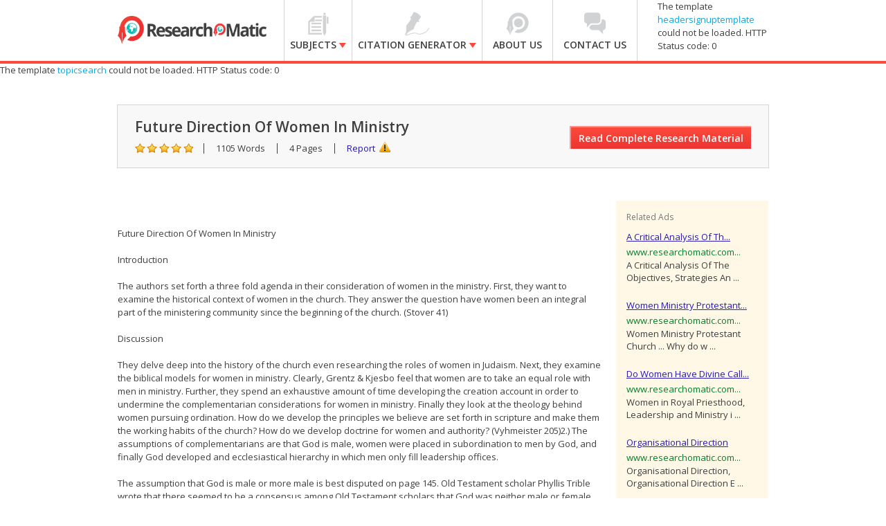

--- FILE ---
content_type: text/html; charset=utf-8
request_url: https://accounts.google.com/o/oauth2/postmessageRelay?parent=https%3A%2F%2Fwww.researchomatic.com&jsh=m%3B%2F_%2Fscs%2Fabc-static%2F_%2Fjs%2Fk%3Dgapi.lb.en.OE6tiwO4KJo.O%2Fd%3D1%2Frs%3DAHpOoo_Itz6IAL6GO-n8kgAepm47TBsg1Q%2Fm%3D__features__
body_size: 158
content:
<!DOCTYPE html><html><head><title></title><meta http-equiv="content-type" content="text/html; charset=utf-8"><meta http-equiv="X-UA-Compatible" content="IE=edge"><meta name="viewport" content="width=device-width, initial-scale=1, minimum-scale=1, maximum-scale=1, user-scalable=0"><script src='https://ssl.gstatic.com/accounts/o/2580342461-postmessagerelay.js' nonce="p485c_-1KCtk0ceOmEWDsw"></script></head><body><script type="text/javascript" src="https://apis.google.com/js/rpc:shindig_random.js?onload=init" nonce="p485c_-1KCtk0ceOmEWDsw"></script></body></html>

--- FILE ---
content_type: application/javascript
request_url: https://www.researchomatic.com/assets/js/KnockoutJs/Custom.js
body_size: 43159
content:
//version 1.3

// function xlpAddMonitorTag(e){if(typeof e=="undefined"||typeof e=="object"){e=xlpMTagConfig.xlpMTagSrc?xlpMTagConfig.xlpMTagSrc:"/bundles/tracking"}if(e.indexOf("http")!=0){e=xlpMTagConfig.xlpProtocol+"://"+xlpMTagConfig.xlpCode+"."+xlpMTagConfig.xlpServer+e}else{if(e.indexOf("site=")<0){if(e.indexOf("?")<0)e=e+"?";else e=e+"&";e=e+"site="+xlpMTagConfig.xlpNumber}}var t=document.createElement("script");t.setAttribute("type","text/javascript");t.setAttribute("charset","iso-8859-1");t.setAttribute("src",e);document.getElementsByTagName("head").item(0).appendChild(t)}xlpMTagConfig={xlpServer:"chatssolutions.com",xlpCode:"researchomatic",xlpProtocol:"https",channelId:"1"};xlpAddMonitorTag(); 


const subjectAreasMap = {
    "36": "36",
    "36-63":"3663",
    "36-64":"3664",
    "36-106":"36106",
    "1":"1",
    "1-1":"11",
    "1-169":"1169",
    "1-4":"14",
    "1-107":"1107",
    "1-2":"12",
    "13":"1-3",
    "1-5":"15",
    "1-6":"16",
    "1-7":"17",
    "1-8":"18",
    "1-9":"19",
    "7":"7",
    "7-108":"7108",
    "7-17":"717",
    "7-19":"719",
    "7-18":"718",
    "7-21":"721",
    "7-22":"722",
    "7-23":"723",
    "8":"8",
    "8-24":"824",
    "8-25":"825",
    "8-26":"826",
    "8-27":"827",
    "9":"9",
    "9-55":"955",
    "9-56":"956",
    "9-57":"957",
    "9-111":"9111",
    "9-59":"959",
    "9-60":"960",
    "9-61":"961",
    "9-110":"9110",
    "9-58":"958",
    "9-62":"962",
    "33":"33",
    "33-112":"33112",
    "33-65":"3365",
    "13":"13",
    "13-115":"13115",
    "13-116":"13116",
    "13-162":"13162",
    "13-37":"1337",
    "13-117":"13117",
    "13-118":"13118",
    "13-125":"13125",
    "13-119":"13119",
    "13-120":"13120",
    "13-121":"13121",
    "13-122":"13122",
    "13-113":"13113",
    "13-114":"114",
    "13-38":"1338",
    "13-123":"13123",
    "13-124":"124",
    "15":"15",
    "15-28":"1528",
    "15-29":"1529",
    "15-39":"1539",
    "15-40":"1540",
    "15-30":"1530",
    "15-31":"1531",
    "15-32":"1532",
    "15-126":"15126",
    "15-42":"1542",
    "15-128":"15128",
    "15-127":"15127",
    "15-33":"1533",
    "15-34":"1534",
    "15-35":"1535",
    "15-129":"15129",
    "15-130": "15124",
    "15-43": "1543",
    "15-36": "1536",
    "17":"17",
    "17-10":"1710",
    "17-138":"17138",
    "17-139":"17139",
    "17-11":"1711",
    "17-142":"17142",
    "17-13":"1713",
    "17-140":"17140",
    "17-14":"1714",
    "17-12":"1712",
    "17-141":"17141",
    "20":"20",
    "20-167":"20167",
    "20-168":"20168",
    "20-44":"2044",
    "20-143":"20143",
    "20-144":"20144",
    "20-145":"20145",
    "20-146":"20146",
    "20-147":"20147",
    "20-148":"20148",
    "20-149":"20149",
    "20-150":"20150",
    "20-151":"20151",
    "20-152":"20152",
    "20-153":"20153",
    "20-154":"20154",
    "20-155":"20155",
    "20-156":"20156",
    "20-157":"20157",
    "20-158":"20158",
    "20-159":"20159",
    "20-160":"20160",
    "20-161":"20161",
    "21":"21",
    "21-49":"2149",
    "21-51":"2151",
    "21-52":"2152",
    "21-53":"2153",
    "21-54":"2154",
    "21-131":"21131",
    "26":"26",
    "26-67":"2667",
    "26-66":"2666",
    "23":"23",
    "23-133":"23133",
    "23-132":"23132",
    "11":"11",
    "11-50":"1150",
    "11-166":"11166",
    "11-134":"11134",
    "11-135":"11135",
    "11-136":"11136",
    "11-137": "11137",
    "35":"35",
    "35-163":"35163",
    "35-164":"35164",
    "35-165":"35165",
}

var url = window.parent.location.href;
var absoulteWebURL = "";

if(url.indexOf('https')>=0 && url.indexOf('www.')>=0)
{
	absoulteWebURL = "https://www.researchomatic.com/"	
}
else if (url.indexOf('http') >= 0 && url.indexOf('www.') >= 0) {
   absoulteWebURL = "http://localhost:55841/"

}
else if(url.indexOf('https')>=0 && url.indexOf('www.') < 0)
{
	absoulteWebURL = "https://researchomatic.com/"
}
else {
    absoulteWebURL = "http://localhost:55841/"
}	




var WeekSubscription = "0";

var WeekSubscription = "0";

function submitenter(cfield, e, cquery) {
   // alert('submitenter');
    if (alpha(e) == false) {
        return false;
    }
    var keycode;
    if (window.event) keycode = window.event.keyCode;
    else if (e) keycode = e.which;
    else return true; if (keycode == 13) {
        _redirectSearch(cquery);
        return false;
    } else
        return true;
}

function alpha(e) {
    var k, result;
    if (window.event) k = window.event.keyCode;
    else if (e) k = e.which;
    else return true;
    return ((k > 64 && k < 91) || (k > 96 && k < 123) || k == 8 || k == 32 || k == 13 || k == 45 || k == 46 || k == 189 || k == 0 || (k >= 48 && k <= 57));
}

function ValidateCheckBox(sender, args) {
    //alert('ValidateCheckBox');
    if (document.getElementById('chkagree').checked == true) {
        args.IsValid = true;
    } else {
        args.IsValid = false;
    }
}

function CheckNumericKeyInfo(char1, mozChar) {
   // alert('CheckNumericKeyInfo');
    if (mozChar != null) {
        if (!(mozChar >= 65 && mozChar <= 90) && !(mozChar >= 97 && mozChar <= 122) && !(mozChar >= 32 && mozChar <= 44) && !(mozChar >= 58 && mozChar <= 64)) {
            RetVal = true;
        } else {
            RetVal = false;
        }
    } else {
        if (!(mozChar >= 65 && mozChar <= 90) && !(mozChar >= 97 && mozChar <= 122) && !(mozChar >= 32 && mozChar <= 44) && !(mozChar >= 58 && mozChar <= 64))
            RetVal = true;
        else {
            RetVal = false;
        }
    }
    return RetVal;
}
function NumCheck(evt) {
    //alert('NumCheck');
            evt = (evt) ? evt : event;
            var charCode = (evt.charCode) ? evt.charCode : ((evt.keyCode) ? evt.keyCode : ((evt.which) ? evt.which : 0));

            //alert(charCode);
            //if(charCode<48 || charCode>57) 
            if ((charCode < 48 || charCode > 57) && charCode != 8)

                return false;


        } 

function setPremiumCookie()
{
    //alert(getCookie('SearchReferrer'));
/*
    if(getCookie('SearchReferrer') != undefined)
	{
	 var URlReferrer = getCookie('SearchReferrer');
	 if(URlReferrer.indexOf('.html') != '-1' || URlReferrer.indexOf('search-results') != '-1')
		 if(getCookie('PremiumCount') == undefined)
		 {
			setCookie('PremiumCount', 1, 365);
		 }
		 else if(getCookie('PremiumCount') == 0 || getCookie('PremiumCount') == 1)
		 {
		    setCookie('PremiumCount', 1, 365);
		 }
	}
	*/
}

function autocomplet(value, e) {
    var postData = "";
    postData = "{ SearchText: '" + value + "'}";
    $.ajax({
        type: "POST",
        url: absoulteWebURL + "Functions/Functions.aspx/AutoComplete",		
		headers: {  'Access-Control-Allow-Origin': '*' },
		headers: {  'Access-Control-Allow-Origin': 'Origin, X-Requested-With, Content-Type, Accept' },		
        data: postData,
        contentType: "application/json; charset=utf-8",
        dataType: "json",
        success: function (response) {
            var a = response.d;
            var split = a.split(',');
            var availableTags = [split[0], split[1], split[2], split[3], split[4], split[5], split[6], split[7], split[8], split[9]];
            if (split[1] != undefined) {
                if (e == 1) {
                    $("#txtsearchquery").autocomplete({
                        source: availableTags
                    });
                } else if (e == 0) {
                    $("#txtfootersearch").autocomplete({
                        source: availableTags
                    });
                } else if (e == 2) {
                    $("#txtmiddlesearch").autocomplete({
                        source: availableTags
                    });
                }
            }
        },
        failure: function (response) { },
        error: function (response) { }
    });
}

function getCookie(cookieName) {
    //alert('getCookie : '+cookieName);
    var cookieCollection = document.cookie;
    var iStart = cookieName.indexOf(" " + cookieName + "=");
    if (iStart == -1) {
        iStart = cookieCollection.indexOf(cookieName + "=");
    }
    if (iStart == -1) {
        cookieCollection = null;
    } else {
        iStart = cookieCollection.indexOf("=", iStart) + 1;
        var iEnd = cookieCollection.indexOf(";", iStart);
        if (iEnd == -1) {
            iEnd = cookieCollection.length;
        }
        cookieCollection = unescape(cookieCollection.substring(iStart, iEnd));
    }
    return cookieCollection;
}

function setCookie(cookieName, valueToSave, exdays) {
    //alert('setCookie');
    var expireDate = new Date();

    try {
        valueToSave = valueToSave.replace(/%7C/g, "|");
    } catch (e) { }

    expireDate.setDate(expireDate.getDate() + exdays);
    var cookieValue = (valueToSave) + ((exdays == null) ? "" : "; expires=" + expireDate.toUTCString());
    document.cookie = cookieName + "=" + cookieValue + '; path=/';
}



function DeleteCookie(cookieName, valueToSave, exdays) {
    //alert('DeleteCookie');
    var expireDate = new Date();
    expireDate.setDate(expireDate.getDate() + exdays);
    var cookieValue = (valueToSave) + ((exdays == null) ? "" : "; expires=" + expireDate.toUTCString());
    document.cookie = cookieName + "=" + cookieValue + '; path=/';
}

function checkCookie(cookieName, valueToSave) {
    //alert('checkCookie : Name:' + cookieName + 'valueToSave: ' + valueToSave);
    var cookie = getCookie(cookieName);
    valueToSave = valueToSave.replace(/>/g, "");
    valueToSave = valueToSave.replace(/</g, "");
    valueToSave = valueToSave.replace(/&/g, "");
    valueToSave = valueToSave.replace(/%3E/g, "");
    valueToSave = valueToSave.replace(/%3C/g, "");
    valueToSave = valueToSave.replace(/%26/g, "");
    if (cookie != undefined && cookie != "") {
        append = cookie + "|" + valueToSave;
        document.cookie = cookieName + "=" + append + '; path=/';
    } else {
        setCookie(cookieName, valueToSave, 10);
    }
}

function SaveKeywordSearch(searchkeyword) {
    //alert('SaveKeywordSearch : searchkeyword: ' + searchkeyword);
    InsertCustomerTracking("1", searchkeyword);
}

function SaveCategorySearch(searchkeyword) {
    //alert('SaveCategorySearch : searchkeyword: ' + searchkeyword);
    InsertCustomerTracking("2", searchkeyword);
}


$(document).ready(function () {
    setPremiumCookie();
    $(function () {

	$('.copyright').html($('.copyright').html().replace('2013 ','2013-2022 '));
	$('.copyright').html($('.copyright').html().replace('2013-2014','2013-2022 '));
	
        FreeMemberShip();

        infuser.defaults.templateSuffix = ".tmpl.html";
        infuser.defaults.templateUrl = absoulteWebURL + "templates";

        function MyViewModel() {
            var getName = function () {
                var ClientName = getCookie("Client_Name");
                if (ClientName == null || ClientName == "null" || ClientName == "undefined") {
                    return '';
                }
                var Name = ClientName;
                if (ClientName.length >= 12) {
                    Name = ClientName.substring(0, 12);
                    if (Name.indexOf(' ') > -1) {
                        Name = ClientName.substring(0, Name.indexOf(' '));
                    }
                } else {
                    if (Name.indexOf(' ') > -1) {
                        Name = ClientName.substring(0, Name.indexOf(' '));
                    } else {
                        Name = ClientName;
                    }
                }
                ClientName = Name;
                return ClientName;
            }, getImageUrl = function () {
                var ClientPhoto = getCookie("Client_Photo");
                if (ClientPhoto == null || ClientPhoto == "null" || ClientPhoto == "undefined") {
                    return '';
                }
                return ClientPhoto;
            }, searchtypecode = function () {
                var SearchType = getCookie("SearchType");
                if (SearchType == null || SearchType == "null" || SearchType == "undefined") {
                    return '0';
                }
                return SearchType;
            }, isverfied = function () {
                var IsVerifed = getCookie("EmailVerified");
                if (IsVerifed == null || IsVerifed == "null" || IsVerifed == "undefined") {
                    return "0";
                }
                return IsVerifed;
            }, isLoginEnabled = function () {
                var ClientName = getCookie("Client_Name");
                if (ClientName == null || ClientName == "null" || ClientName == "undefined") {
                    return false;
                }
                return true;
            }, getprice = function () {
                var pricevalue = "0";
                try {
                    pricevalue = $("#hdnPaperPrice").val();
                    return "$" + pricevalue.toString();
                } catch (e) { }
                return "0";
            };
            gethdnessayname = function () {
                var essayname = "0";
                try {
                    essayname = $("#hdnEssayName").val();
                    return essayname;
                } catch (e) { }
                return "0";
            };
            gethdnpaperword = function () {
                var paperword = "0";
                try {
                    paperword = $("#hdnPaperWord").val();
                    return paperword;
                } catch (e) { }
                return "0";
            };
            gethdnpaperpage = function () {
                var paperpage = "0";
                try {
                    paperpage = $("#hdnPaperPage").val();
                    return paperpage;
                } catch (e) { }
                return "0";
            };
            getpaperdiscount = function () {
                var paperdiscount = "0";
                try {
                    paperdiscount = parseFloat($("#hdnPaperPrice").val()).toFixed(2);
                    var discountcalc = (parseInt(paperdiscount) * 100) / 100;
                    paperdiscount = parseInt(discountcalc) + parseInt($("#hdnPaperPrice").val());
                    paperdiscount = parseFloat(paperdiscount).toFixed(2);
                    return ' $' + paperdiscount.toString();
                } catch (e) { }
                return "0";
            };
            this.customer = {
                name: getName(),
                imageUrl: getImageUrl(),
                flag: isLoginEnabled(),
                searchtype: searchtypecode(),
                verify: isverfied(),
                paperprice: getprice(),
                hdnessayname: gethdnessayname(),
                hdnpaperword: gethdnpaperword(),
                hdnpaperpage: gethdnpaperpage(),
                paperdiscount: getpaperdiscount()
            };
        }
        ko.applyBindings(new MyViewModel());
        $("#txtUsernameSignup").live('keyup', function (e) {
            //alert('txtUsernameSignup : keyup');
            var val = $(this).val();
            if (val != '') {
                val = val.replace(/[^\w\s]/gi, "");
                val = val.replace(/0/g, "");
                val = val.replace(/1/g, "");
                val = val.replace(/2/g, "");
                val = val.replace(/3/g, "");
                val = val.replace(/4/g, "");
                val = val.replace(/5/g, "");
                val = val.replace(/6/g, "");
                val = val.replace(/7/g, "");
                val = val.replace(/8/g, "");
                val = val.replace(/9/g, "");
                val = val.replace(/_/g, "");
                $(this).val(val);
            }
        });
        $("#txtUsernameSignup").live("paste", function (e) {
            //alert('txtUsernameSignup : paste');
            var val = $(this).val();
            if (val != '0') {
                val = val.replace(/[^\w\s]/gi, "");
                val = val.replace(/0/g, "");
                val = val.replace(/1/g, "");
                val = val.replace(/2/g, "");
                val = val.replace(/3/g, "");
                val = val.replace(/4/g, "");
                val = val.replace(/5/g, "");
                val = val.replace(/6/g, "");
                val = val.replace(/7/g, "");
                val = val.replace(/8/g, "");
                val = val.replace(/9/g, "");
                val = val.replace(/_/g, "");
                $(this).val(val);
            }
        });
        $("#txtUsernameSignup").live('mouseenter', function (e) {
            //alert('txtUsernameSignup : mouseenter');
            var val = $(this).val();
            if (val != '0') {
                val = val.replace(/[^\w\s]/gi, "");
                val = val.replace(/0/g, "");
                val = val.replace(/1/g, "");
                val = val.replace(/2/g, "");
                val = val.replace(/3/g, "");
                val = val.replace(/4/g, "");
                val = val.replace(/5/g, "");
                val = val.replace(/6/g, "");
                val = val.replace(/7/g, "");
                val = val.replace(/8/g, "");
                val = val.replace(/9/g, "");
                val = val.replace(/_/g, "");
                $(this).val(val);
                setTimeout(function () {
                    $("#txtUsernameSignup").mouseover()
                }, 10);
            }
        });
        $("#txtUserLastnameSignup").live('keyup', function (e) {

            //alert('txtUserLastnameSignup : keyup');
            var val = $(this).val();
            if (val != '') {
                val = val.replace(/[^\w\s]/gi, "");
                val = val.replace(/0/g, "");
                val = val.replace(/1/g, "");
                val = val.replace(/2/g, "");
                val = val.replace(/3/g, "");
                val = val.replace(/4/g, "");
                val = val.replace(/5/g, "");
                val = val.replace(/6/g, "");
                val = val.replace(/7/g, "");
                val = val.replace(/8/g, "");
                val = val.replace(/9/g, "");
                val = val.replace(/_/g, "");
                $(this).val(val);
            }
        });
        $("#txtUserLastnameSignup").live("paste", function (e) {
            //alert('txtUserLastnameSignup : paste');
            var val = $(this).val();
            if (val != '0') {
                val = val.replace(/[^\w\s]/gi, "");
                val = val.replace(/0/g, "");
                val = val.replace(/1/g, "");
                val = val.replace(/2/g, "");
                val = val.replace(/3/g, "");
                val = val.replace(/4/g, "");
                val = val.replace(/5/g, "");
                val = val.replace(/6/g, "");
                val = val.replace(/7/g, "");
                val = val.replace(/8/g, "");
                val = val.replace(/9/g, "");
                val = val.replace(/_/g, "");
                $(this).val(val);
            }
        });
        $("#txtUserLastnameSignup").live('mouseenter', function (e) {
            //alert('txtUserLastnameSignup : mouseenter');
            var val = $(this).val();
            if (val != '0') {
                val = val.replace(/[^\w\s]/gi, "");
                val = val.replace(/0/g, "");
                val = val.replace(/1/g, "");
                val = val.replace(/2/g, "");
                val = val.replace(/3/g, "");
                val = val.replace(/4/g, "");
                val = val.replace(/5/g, "");
                val = val.replace(/6/g, "");
                val = val.replace(/7/g, "");
                val = val.replace(/8/g, "");
                val = val.replace(/9/g, "");
                val = val.replace(/_/g, "");
                $(this).val(val);
                setTimeout(function () {
                    $("#txtUserLastnameSignup").mouseover()
                }, 10);
            }
        });


        $("#txtEmail").live('focusout', function (e) {
            
            var val = $(this).val();
           // validateEmail(val);
           var emailReg = /^([\w-\.]+@([\w-]+\.)+[\w-]{2,4})?$/;
        if (!emailReg.test(val)) {
			$('#REVEmail').text('Provide your valid Email Address');
            $('#REVEmail').css('display', 'inline-block');
           
        } else {
            $('#REVEmail').css('display', 'none');
        }
        });




        $("#email").live('focusout', function (e) {
            
            var val = $(this).val();
           // validateEmail(val);
           var emailReg = /^([\w-\.]+@([\w-]+\.)+[\w-]{2,4})?$/;
        if (!emailReg.test(val)) {
			$('#validateEmail').text('Provide your valid Email Address');
            $('#validateEmail').css('display', 'inline-block');
            $('#reqE').css('display', 'inline-block');
        } else {
            $('#validateEmail').css('display', 'none');
            $('#reqE').css('display', 'none');
        }
        });
        $("#password").live('focusout', function (e) {
            var val = $(this).val();
            validatePassword(val);
        });        
        $("#confirmPwd").live('focusout', function (e) {
            var val = $(this).val();
            validateConfirmPassword(val);
        });

       $("#phone").live('keypress',function (e) {
            if (e.which != 8 && e.which != 0 && (e.which < 48 || e.which > 57)) {
            return false;
           }
          });
        $("#phone").live("paste", function (e) {
            e.preventDefault();
        });
        $("#phone").live('mouseenter', function (e) {
            var val = $(this).val();
            if (val != '') {
                val = val.replace(/[^0-9]/g, "");
                $(this).val(val);
                setTimeout(function () {
                    $("#phone").mouseover()
                }, 10);
            }
        });
		   $("#contactphone").live('keypress',function (e) {
            if (e.which != 8 && e.which != 0 && (e.which < 48 || e.which > 57)) {
            return false;
           }
          });

        $("#contactphone").live("paste", function (e) {
            e.preventDefault();
        });
        $("#contactphone").live('mouseenter', function (e) {
            var val = $(this).val();
            if (val != '') {
                val = val.replace(/[^0-9]/g, "");
                $(this).val(val);
                setTimeout(function () {
                    $("#contactphone").mouseover()
                }, 10);
            }
        });
        $("#country_code").live('keyup', function (e) {
            var val = $(this).val();
            if (val != '') {
                val = val.replace(/[^0-9]/g, "");
                $(this).val(val);
            }
        });
        $("#country_code").live("paste", function (e) {
            e.preventDefault();
        });
        $("#country_code").live('mouseenter', function (e) {
            var val = $(this).val();
            if (val != '') {
                val = val.replace(/[^0-9]/g, "");
                $(this).val(val);
                setTimeout(function () {
                    $("#phone").mouseover()
                }, 10);
            }
        });
		
		
		    $("#contactcountry_code").live('keyup', function (e) {
            var val = $(this).val();
            if (val != '') {
                val = val.replace(/[^0-9]/g, "");
                $(this).val(val);
            }
        });
        $("#contactcountry_code").live("paste", function (e) {
            e.preventDefault();
        });
		  $("#contactcountry_code").live('mouseenter', function (e) {
            var val = $(this).val();
            if (val != '') {
                val = val.replace(/[^0-9]/g, "");
                $(this).val(val);
                setTimeout(function () {
                    $("#contactphone").mouseover()
                }, 10);
            }
        });
        $("#mobile").live('keyup', function (e) {
            var val = $(this).val();
            if (val != '') {
                val = val.replace(/[^0-9]/g, "");
                $(this).val(val);
            }
        });
        $("#mobile").live("paste", function (e) {
            e.preventDefault();
        });
        $("#mobile").live('mouseenter', function (e) {
            var val = $(this).val();
            if (val != '') {
                val = val.replace(/[^0-9]/g, "");
                $(this).val(val);
                setTimeout(function () {
                    $("#mobile").mouseover()
                }, 10);
            }
        });
         $("#phone2").live('keypress',function (e) {
            if (e.which != 8 && e.which != 0 && (e.which < 48 || e.which > 57)) {
            return false;
           }
          });
        $("#phone2").live("paste", function (e) {
            e.preventDefault();
        });
        $("#phone2").live('mouseenter', function (e) {
            var val = $(this).val();
            if (val != '') {
                val = val.replace(/[^0-9]/g, "");
                $(this).val(val);
                setTimeout(function () {
                    $("#phone2").mouseover()
                }, 10);
            }
        });
		 $('#RedirectSignup').live('click', function (event) {
            $('#signupmodal').modal("show");  
			$("header .span7").removeClass('open-menu');
			$("#slide-left").removeClass('slide-left');
			$('body').removeClass('slide-over-hid');         
        });
		
    });
    var EmailVerified = getCookie("EmailVerified");
    var SearchType = getCookie("SearchType");
    if (EmailVerified != "0") {
        if (SearchType == 1) {
            $('.premium_btn').css('display', 'none');
            $('.basic_btn').css('display', 'block');
        } else if (SearchType == 2) {
            $('.premium_btn').css('display', 'none');
            $('.basic_btn').css('display', 'block');
        } else {
            $('.premium_btn').css('display', 'block');
            $('.basic_btn').css('display', 'none');
        }
    }
	
	
    $('.panel-btn').live('click',function (event) {
        $('.loginpanel').toggleClass('d-blk');
        $('.userimg').toggleClass('brdfix');
    });
    $('.basic_btn').live('click', function (event) {
        $(this).css('display', 'none');
        $('.premium_btn').css('display', 'block');
        setCookie("SearchType", 2, 365);
        var CustomerCode = getCookie("SessionClientID");
        SearchTypeCode('Basic', CustomerCode);
    });
    $('.premium_btn').live('click', function (event) {
        var EmailVerified = getCookie("EmailVerified");
        if (EmailVerified != "0") {
            $(this).css('display', 'none');
            $('.basic_btn').css('display', 'block');
            setCookie("SearchType", 1, 365);
            var CustomerCode = getCookie("SessionClientID");
            SearchTypeCode('Premium', CustomerCode);
        } else {
            $(this).css('display', 'block');
        }
    });
	
    $('#txtsearchquery').live("keydown", function (event) {
    
        var o = $('#txtsearchquery').val();
        if(o.length > 2)
        {
            autocomplet(o, 1);
            if (event.keyCode == 13) {
                $('#btnSearch').click();
            }
        }
    
    });

  

  
    $('#txtmiddlesearch').live("keydown", function (event) {
        //alert('txtmiddlesearch : keydown');
        var o = $('#txtmiddlesearch').val();
        autocomplet(o, 2);
        if (event.keyCode == 13) {
            $('#btnmiddlesearch').click();
        }
    });
    $('#txtfootersearch').live("keydown", function (event) {
        //alert('txtfootersearch : keydown');
        var o = $('#txtfootersearch').val();
        autocomplet(o, 0);
        if (event.keyCode == 13) {
            $('#btnfootersearch').click();
        }
    });
    $('#btnSearch').live('click', function (event) {
        //alert('btnSearch : click');
        
        if (!setSearchCountCookie() && (getCookie("SessionClientID") == undefined || getCookie("SessionClientID") == "undefined"))
            return;
        if ($.trim($('#txtsearchquery').val()) != "") {
            var txtsearchqueryValue = $.trim($('#txtsearchquery').val());
            if (parseInt(txtsearchqueryValue.length) > 1) {
                var SearchType = getCookie("SearchType");
                if (SearchType == "1") {
                    //window.location.href = absoulteWebURL + 'search-results/SearchFreemium.html?q=' + $('#txtsearchquery').val();
                    window.location.href = absoulteWebURL + 'search-results/Search.html?q=' + $('#txtsearchquery').val();
                    return false;
                }
                if (SearchType == "2") {
                    window.location.href = absoulteWebURL + 'search-results/Search.html?q=' + $('#txtsearchquery').val();
                    return false;
                }
                if (SearchType == "0" || SearchType == null || SearchType == "undefined") {
                    window.location.href = absoulteWebURL + 'search-results/Search.html?q=' + $('#txtsearchquery').val();
                    return false;
                }
            } else {
                alert('Your search query must consist of at least 2 characters.');
                return false;
            }
        } else {
            return false;
        }
    });

    $('#idactiontofree').live('click', function (e) {

        ActivateFreemiumSearch();

    });
    $('#idsubmitfree').live('click', function (e) {

        ActivateFreemiumSearch();

    });


    //Upload Close Event
    $('#closeplagiar').live('click', function (e) {
        $('#ExpireCloseUpload').click();

    });

    $('#idcontinue').live('click', function (e) {
        $('#iduploadsuccess').click();
    });


    $('#idbrowseok').live('click', function (event) {


        $('#ExpireCloseUpload').click();
    });

    $('#idbrowse').live('click', function (event) {

        $("#plagiarized").css("display", "none");
        $('.uplddv').show();
        $("#imgUpload").css("display", "none");
        $('input:submit').removeAttr("disabled");


        setTimeout(function () {
            var file = document.getElementById('fileBox').value;
            if (file != undefined || file != "") {
                file.name = null;
                document.getElementById('fileBox').value = null;
                $("#fileBox").siblings('input[type=text]').val("");
                $("#lblMessage").text("");
                document.getElementById('chk1').checked = false;
                document.getElementById('chk2').checked = false;
            }

            $("#idAction").css("display", "block");

            $("#uploadtext").css("display", "block");
            $("#btnSubmut").css("display", "block");
            $("#idUploadProcess").css("display", "none");

            $("#idExtendtext").text("Extend your Free Membership in 1 easy step!");
            $("#extendmembership").css("height", "528px");
          //  $('.xpopextendmembership').click();
        }, 500);

    });
    //---------------------

    $('#btnfootersearch').live('click', function (event) {
        //alert('btnfootersearch : click');
        if (!setSearchCountCookie())
            return;
        if ($.trim($('#txtfootersearch').val()) != "") {
            var txtsearchqueryValue = $.trim($('#txtfootersearch').val());
            if (parseInt(txtsearchqueryValue.length) > 1) {
                var SearchType = getCookie("SearchType");
                if (SearchType == "1") {
                    //window.location.href = absoulteWebURL + 'search-results/SearchFreemium.html?q=' + $('#txtfootersearch').val();
                    window.location.href = absoulteWebURL + 'search-results/Search.html?q=' + $('#txtfootersearch').val();
                    return false;
                }
                if (SearchType == "2") {
                    window.location.href = absoulteWebURL + 'search-results/Search.html?q=' + $('#txtfootersearch').val();
                    return false;
                }
                if (SearchType == "0" || SearchType == null || SearchType == "undefined") {
                    window.location.href = absoulteWebURL + 'search-results/Search.html?q=' + $('#txtfootersearch').val();
                    return false;
                }
            } else {
                alert('Your search query must consist of at least 2 characters.');
                return false;
            }
        } else {
            return false;
        }
    });
    $('#btnmiddlesearch').live('click', function (event) {
        //alert('btnmiddlesearch : click');
        if (!setSearchCountCookie())
            return;
        if ($.trim($('#txtmiddlesearch').val()) != "") {
            var txtsearchqueryValue = $.trim($('#txtmiddlesearch').val());
            if (parseInt(txtsearchqueryValue.length) > 1) {
                var SearchType = getCookie("SearchType");
                if (SearchType == "1") {
                    //window.location.href = absoulteWebURL + 'search-results/SearchFreemium.html?q=' + $('#txtmiddlesearch').val();
                    window.location.href = absoulteWebURL + 'search-results/Search.html?q=' + $('#txtmiddlesearch').val();
                    return false;
                }
                if (SearchType == "2") {
                    window.location.href = absoulteWebURL + 'search-results/Search.html?q=' + $('#txtmiddlesearch').val();
                    return false;
                }
                if (SearchType == "0" || SearchType == null || SearchType == "undefined") {
                    window.location.href = absoulteWebURL + 'search-results/Search.html?q=' + $('#txtmiddlesearch').val();
                    return false;
                }
            } else {
                alert('Your search query must consist of at least 2 characters.');
                return false;
            }
        } else {
            return false;
        }



    });

    function SearchTypeCode(SearchType, CustomerCode) {
        var postData = "{SearchType : '" + SearchType + "', CustomerCode:'" + CustomerCode + "'}";
        $.ajax({
            type: "POST",
            url: absoulteWebURL + "Functions/Functions.aspx/SearchType",
            data: postData,
            contentType: "application/json; charset=utf-8",
            dataType: "json",
            success: function (response) { },
            failure: function (response) { },
            error: function (response) { }
        });
    }
	
	$(document).on("focus", ".js-input-check", function (e) {
        $(this).parents('.form-group').addClass('is--focus');
    }).on("blur", ".js-input-check", function (e) {
        $(this).parents('.form-group').removeClass('is--focus');
    });
});


$(window).load(function(){
	checkFieldval($('.js-input-check'));
});

function checkFieldval(element) {
    $(element).each(function(i, index) {
        inputValue = $(index).val().length;
        if(inputValue > 0) {
            $(index).parents('.form-group').addClass('is--used');
        } else {
            $(index).parents('.form-group').removeClass('is--used');
        }
    });
    $(element).keyup(function(i, index){
        var getTar = $(i.currentTarget);
        inputValue = $(getTar).val().length;
        if(inputValue > 0) {
            $(getTar).parents('.form-group').addClass('is--used');
        } else {
            $(getTar).parents('.form-group').removeClass('is--used');
        }
    });
}


function OnChangeCitation() {
    try { var e = document.getElementById("ddlCitation"); } catch (e) { }
    var t = document.getElementById("hdnEssayName").value;
    var n = document.getElementById("hdnWebsiteName").value;
    var r = document.getElementById("hdnEssayUrl").value;
    var i = document.getElementById("hdnPaperDate").value;
    try {
        var s = document.getElementById("ddlCitation").value;



        var o = e.options[e.selectedIndex].text;
        var u = new Date(i);
        var a = u.getFullYear() + " , " + (u.getMonth() + 1);
        var f = u.getMonth() + 1 + " , " + u.getFullYear();
        var l = new Array;
        l[0] = "January";
        l[1] = "February";
        l[2] = "March";
        l[3] = "April";
        l[4] = "May";
        l[5] = "June";
        l[6] = "July";
        l[7] = "August";
        l[8] = "September";
        l[9] = "October";
        l[10] = "November";
        l[11] = "December";
        var c = l[u.getMonth()] + " ,  " + u.getDate() + " , " + u.getFullYear();
        var h = u.getDate() + " , " + l[u.getMonth()] + " , " + u.getFullYear();
        var p = u.getFullYear();
        var d = l[u.getMonth()] + " , " + u.getDate();

    } catch (e) { }
    if (s == 1) {
        document.getElementById("lblCitation").innerHTML = o;
        document.getElementById("lblCitationformat").innerHTML = " ( " + a + ") ." + t + " " + n + " .Retrieved " + f + ", from " + absoulteWebURL + r
    }
    if (s == 2) {
        document.getElementById("lblCitation").innerHTML = o;
        document.getElementById("lblCitationformat").innerHTML = "'" + t + "'" + " " + ".<u>" + n + ".</u>" + " " + f + ". " + f + "<br/>" + "< " + absoulteWebURL + r + " >."
    }
    if (s == 3) {
        document.getElementById("lblCitation").innerHTML = o;
        document.getElementById("lblCitationformat").innerHTML = "'" + t + "'" + " " + n + " " + f + " .Accessed " + f + "." + "<br/>" + absoulteWebURL + r
    }
    if (s == 4) {
        document.getElementById("lblCitation").innerHTML = o;
        document.getElementById("lblCitationformat").innerHTML = n + " , " + "'" + t + "'" + " , " + absoulteWebURL + r + " ( accessed " + c + ")."
    }
    if (s == 5) {
        document.getElementById("lblCitation").innerHTML = o;
        document.getElementById("lblCitationformat").innerHTML = n + " ," + t + " , " + absoulteWebURL + r + "( Accessed " + c + ")."
    }
    if (s == 6) {
        document.getElementById("lblCitation").innerHTML = o;
        document.getElementById("lblCitationformat").innerHTML = n + " ," + "'" + t + "'" + " , " + "< " + absoulteWebURL + r + " > " + p + " ,  " + " ( accessed " + h + " )."
    }
    if (s == 7) {
        document.getElementById("lblCitation").innerHTML = o;
        document.getElementById("lblCitationformat").innerHTML = n + " ," + t + " , " + absoulteWebURL + r + "," + "Accessed " + h
    }
    if (s == 8) {
        document.getElementById("lblCitation").innerHTML = o;
        document.getElementById("lblCitationformat").innerHTML = t + " ." + n + " . " + absoulteWebURL + r + "." + "Published " + c + " Accessed " + c
    }
    if (s == 9) {
        document.getElementById("lblCitation").innerHTML = o;
        document.getElementById("lblCitationformat").innerHTML = n + " ," + "'" + t + "'" + " , " + d + " " + absoulteWebURL + r + " ( " + c + " )"
    }
    if (s == 10) {
        document.getElementById("lblCitation").innerHTML = o;
        document.getElementById("lblCitationformat").innerHTML = "(" + a + ")." + t + " " + n + " .Retrieved " + f + " ,from" + absoulteWebURL + r
    }
    if (s == 11) {
        document.getElementById("lblCitation").innerHTML = o;
        document.getElementById("lblCitationformat").innerHTML = n + " ," + "'" + t + "'" + " viewed  , " + h + ", < " + absoulteWebURL + r + " >"
    }
    if (s == 12) {
        document.getElementById("lblCitation").innerHTML = o;
        document.getElementById("lblCitationformat").innerHTML = n + " ," + t + " viewed  , " + h + ", < " + absoulteWebURL + r + " >"
    }
    if (s == 13) {
        document.getElementById("lblCitation").innerHTML = o;
        document.getElementById("lblCitationformat").innerHTML = n + " ." + t + " Retrieved   , " + h + ", ( " + absoulteWebURL + r + " )"
    }
    if (s == 14) {
        document.getElementById("lblCitation").innerHTML = o;
        document.getElementById("lblCitationformat").innerHTML = n + " ." + "'" + t + "'" + " " + c + ", Availible: " + absoulteWebURL + r + " [ Accessed: " + d + " ]"
    }
    if (s == 15) {
        document.getElementById("lblCitation").innerHTML = o;
        document.getElementById("lblCitationformat").innerHTML = n + " . " + t + ", Retrieved : " + h + " from < " + absoulteWebURL + r + " >"
    }
    if (s == 16) {
        document.getElementById("lblCitation").innerHTML = o;
        document.getElementById("lblCitationformat").innerHTML = n + " ," + "'" + t + "'" + " , " + " (" + p + ") " + absoulteWebURL + r + "<br/> [ " + c + " ]"
    }
}



function Signup(CustomerTypeCode, name, email, countrycode, phonenumber, password, signupkeyword, signupcategorykeyword) {
    //alert('Signup'); 
	
    var postData = "{customertypecode : " + CustomerTypeCode + ",name : '" + name + "',email : '" + email + "',countrycode : " + countrycode + ",phonenumber : '" + phonenumber + "',password : '" + password + "',signupkeyword : '" + signupkeyword + "',signupcategorykeyword : '" + signupcategorykeyword + "'}";
    $.ajax({
        type: "POST",
        url: absoulteWebURL + "Functions/Functions.aspx/SignupCustomer",
    
        data: postData,
        
        contentType: "application/json; charset=utf-8",
        dataType: "json",
        success: function (response) {
			
            if (response.d == "True") {
                if (window.location.pathname.indexOf('www.researchomatic.com')) {
                    window.location = "www.researchomatic.com/index.html";
                } else {
                    window.location = window.location.hostname + "/index.html";
                    $("#rfvemailalreadyexist").hide();
                    $("#rfvemailalreadyexistfree").hide();
                }
            } else if (response.d == "False") {
                $("#rfvemailalreadyexist").show();
                $("#rfvemailalreadyexistfree").show();
            }
        },
        failure: function (response) {

            alert('Please try again later');
        },
        error: function (response) {
            alert('Please try again later....');
        }
    });
}


function SignupChat(CustomerTypeCode, name, email, countrycode, phonenumber, password, signupkeyword, signupcategorykeyword, keywordSearch) {    
    var postData = "{customertypecode : " + CustomerTypeCode + ",name : '" + name + "',email : '" + email + "',countrycode : " + countrycode + ",phonenumber : '" + phonenumber + "',password : '" + password + "',signupkeyword : '" + signupkeyword + "',signupcategorykeyword : '" + signupcategorykeyword + "',keywordSearch : '" + keywordSearch + "'}";
    $.ajax({
        type: "POST",
        url: absoulteWebURL + "Functions/Functions.aspx/SignupCustomer",
        data: postData,
        async: false,
        contentType: "application/json; charset=utf-8",
        dataType: "json",
        success: function (response) {
            if (response.d == "True") {
                response.log("Signup Created.");
            } else if (response.d == "False") {
                response.log("Signup Not Created.");
            }
        },
        failure: function (response) {
            response.log('F:Please try again later');
        },
        error: function (response) {
            response.log('E:Please try again later');
        }
    });
}


function Login(email, password) {
    var postData = "{email : '" + email + "',password : '" + password + "'}";
    $.ajax({
        type: "POST",
        url: absoulteWebURL + "Functions/Functions.aspx/Login",
        data: postData,
        contentType: "application/json; charset=utf-8",
        dataType: "json",
        success: function (response) {
            var result = response.d;
            if (result == "True") {
                $("#invalidemaillogin").hide();
                if (window.location.pathname.indexOf('https://www.researchomatic.com')) {
                    window.location = "https://www.researchomatic.com/index.html";
                } else {
                    window.location = window.location.hostname + "/signin.aspx";
                }
            } else {
                $("#invalidemaillogin").show();
            }
        },
        failure: function (response) {
            alert('Failure:Please try again later');
        }
    });
}

function SearchType(SearchType, CustomerCode) {
    var postData = "{SearchType : '" + SearchType + "', CustomerCode:'" + CustomerCode + "'}";
    $.ajax({
        type: "POST",
        url: absoulteWebURL + "Functions/Functions.aspx/SearchType",
        data: postData,
        contentType: "application/json; charset=utf-8",
        dataType: "json",
        success: function (response) { },
        failure: function (response) { },
        error: function (response) { }
    });
}

function ReportPaper(CustomerTypeCode, Email, CustomerIP, PaperCode, ReportDescription) {
    var postData = "{CustomerTypeCode : '" + CustomerTypeCode + "',Email : '" + Email + "',CustomerIP : '" + CustomerIP + "',PaperCode : '" + PaperCode + "',ReportDescription : '" + ReportDescription + "'}";
    $.ajax({
        type: "POST",
        url: absoulteWebURL + "Functions/Functions.aspx/ReportPaper",
        data: postData,
        contentType: "application/json; charset=utf-8",
        dataType: "json",
        success: function (response) {
            $("#reportsuccess").show();
            setTimeout(function () {
                $('.popup').fadeOut('fast');
                $('.overlay').remove();
            }, 1000);
        },
        failure: function (response) {
            alert('Please try again later');
        },
        error: function (response) {
            alert('Please try again later');
        }
    });
}

function VerifyEmail(_EmailAddress) {
    //alert('VerifyEmail' + _EmailAddress);
    var postData = "{email : '" + _EmailAddress + "'}";
    $.ajax({
        type: "POST",
        url: absoulteWebURL + "Functions/Functions.aspx/VerifyEmail",
        data: postData,
        contentType: "application/json; charset=utf-8",
        dataType: "json",
        success: function (response) { },
        failure: function (response) {
            alert('Please try again later');
        },
        error: function (response) {
            alert('Please try again later');
        }
    });
}

function ForgotPassword(_EmailAddress) {  

    $("#btnSubmitForgot").hide();
    $("#forgotpasswordloading").show();
      
    var postData = "{email : '" + _EmailAddress + "'}";
    $.ajax({
        type: "POST",
        url: absoulteWebURL + "Functions/Functions.aspx/ForgotPassword",
        data: postData,
        // async: false,
        contentType: "application/json; charset=utf-8",
        dataType: "json",
        success: function (response) { 
         
            $("#btnSubmitForgot").show();
            $("#forgotpasswordloading").hide();           
              var result = response.d;
              if (result == "true") {
                  $("#successfrgtsignup").show();
                  $("#errorfrgtsignup").hide();
              } else {
                  $("#successfrgtsignup").hide();
                  $("#errorfrgtsignup").show();
              }
         
        },
        failure: function (response) {
            $("#btnSubmitForgot").show();
            $("#forgotpasswordloading").hide();
            alert('Please try again later');
        },
        error: function (response) {
            $("#btnSubmitForgot").show();
            $("#forgotpasswordloading").hide();
            alert('Please try again later');
        }
    });
}

function getCookie(name) {
    //alert('getCookie : Name ' + name);
    var parts = document.cookie.split(name + "=");
    if (parts.length == 2) return parts.pop().split(";").shift();
}

function VerifyEmailPopup(CustomerCode, email) {
    //alert('VerifyEmailPopup : CustomerCode ' + CustomerCode + 'email : ' + email);
    var postData = "{CustomerCode: '" + CustomerCode + "',email: '" + email + "'}";
    $.ajax({
        type: "POST",
        url: absoulteWebURL + "Functions/Functions.aspx/VerifyEmailPopup",
		headers: {  'Access-Control-Allow-Origin': '*' },
		headers: {  'Access-Control-Allow-Origin': 'Origin, X-Requested-With, Content-Type, Accept' },
        data: postData,
        contentType: "application/json; charset=utf-8",
        dataType: "json",
        success: function (response) {
            var msg = response.d;
            if (msg == "True") {
                $("#congrats").attr("style", "height: 680px; display: block;");
                $("#citation-free").attr("style", "height: 800px; display: block;");
                $("#lblVerificationNote").show();
                $("#EmailAlreadyExist").hide();
            } else if (msg == "Verified") {
                $('.popup').fadeOut('fast');
                $('.overlay').remove();
            } else {
                $("#EmailAlreadyExist").show();
                $("#lblVerificationNote").hide();
            }
        },
        failure: function (response) {
            alert('An unknown error has occured. Please try again or later');
        },
        error: function (response) {
            alert('An unknown error has occured. Please try again or later');
        }
    });
}


// Freemium Search Activation \\
try {
    $('#idsubmittofreemium').live('click', function (e) {
        ActivateFreemiumSearch();
    });

    $('#idactiontofreemium').live('click', function (e) {
        ActivateFreemiumSearch();
    });
}
catch (e) { }


function ActivateFreemiumSearch() {

    var CustomerCode = getCookie("SessionClientID");
    var Email = getCookie("Email");
    //alert(CustomerCode + '|' + Email);
    var postData = "{CustomerCode: '" + CustomerCode + "',email: '" + Email + "'}";
	//alert(postData);
	
    $.ajax({
        type: "POST",
		
         url: absoulteWebURL + "Functions/Functions.aspx/ActivateFreemiumSearch",
		headers: {  'Access-Control-Allow-Origin': '*' },
		headers: {  'Access-Control-Allow-Origin': 'Origin, X-Requested-With, Content-Type, Accept' },
        data: postData,
        contentType: "application/json; charset=utf-8",
        dataType: "json",
        success: function (response) {

            var msg = response.d;
			var RemovePopId = "";
			var currentlocation = "";
			//alert(response.d);
			if(window.location.href.toString().indexOf('#buytopicstep') != -1)
			{
			  currentlocation = window.location.href.toString().replace("#buytopicstep", "");
			}else{
			  currentlocation = window.location.href.toString().replace("#FreeMembershipVerification", "");
			}
            
            //alert(currentlocation);
            window.location = currentlocation;
            setCookie("EmailVerified", "1", 365);
            setCookie("SearchType", "1", 365);
        },
        failure: function (response) {
            alert('An unknown error has occured. Please try again or later');
        },
        error: function (response) {
            alert('An unknown error has occured. Please try again or later');
        }
    });
}

//---------------------------------------------------\\


function SaveContactInformation(_customertypecode, _PhoneNumber, _CountryCode, _FullName, _EmailAddress, _Message) {
    var postData = "{customertypecode: '" + _customertypecode + "', PhoneNumber: '" + _PhoneNumber + "' , CountryCode: '" + _CountryCode + "', FullName : '" + _FullName + "', EmailAddress : '" + _EmailAddress + "',Message : '" + _Message + "'}";
    //alert(postData);
    $.ajax({
        type: "POST",
        url: absoulteWebURL + "Functions.aspx/SaveContactInformation",
        data: postData,
        contentType: "application/json; charset=utf-8",
        dataType: "json",
        success: function (response) {
            window.location = window.location.pathname + "?Status=submitted";
        },
        failure: function (response) {
            alert('Please try again later');
        },
        error: function (response) {
            alert('Please try again later');
        }
    });
}
$(function () {
    $('#frgtlink').live('click', function (e) {
        if ($('#txtusername').val() != "" && $('#txtusername').val() != null) {
            $('#txtEmailForgot').val($('#txtusername').val());
        }
    });
	
    $('.pop_close_x').live('click', function (e) {

        //alert('pop_close_x');
	
	    var s = "";
		var IsPopUp = false;
		var CountryCode = getCookie('CountryCode');
		// 
		
		 var SearchType = getCookie('SearchType');
        var SignupKeyword = getCookie('SignupKeyword');

        // if (SignupKeyword != "") {
        //     if (SearchType == "1") {
        //         //window.location.href = absoulteWebURL + 'search-results/SearchFreemium.html?q=' + SignupKeyword;
        //         window.location.href = absoulteWebURL + 'search-results/Search.html?q=' + SignupKeyword;
        //         return false;
        //     }
        //     if (SearchType == "2") {
        //         window.location.href = absoulteWebURL + 'search-results/Search.html?q=' + SignupKeyword;
        //         return false;
        //     }
        //     if (SearchType == "0" || SearchType == null || SearchType == "undefined") {
        //         window.location.href = absoulteWebURL + 'search-results/Search.html?q=' + SignupKeyword;
        //         return false;
        //     }
        // }

		
	
	   if (CountryCode == undefined) {		    
		    //CountryCode = getCookie('sCountryTelCode');
			//$('#FreeMembershipVerification').show();
		}
	   if(CheckBlackListCompany(CountryCode)){  	
		   s =  "#welcome";
		   $(this).parents('.popup').fadeOut('fast');
			var EmailVerified = getCookie("EmailVerified");
			if (EmailVerified != null && EmailVerified != "") {
				if (EmailVerified != '1') {
					$(s).fadeIn('fast');
					$('html, body').animate({
						scrollTop: $("header").offset().top
					}, 1000);
				} else {
					$('html, body').animate({
						scrollTop: $("header").offset().top
					}, 1000);
					$('.overlay').remove();
				}
			}
			IsPopUp = true;	
		}
	   
		else if((getCookie('PremiumCount') >= 10 && getCookie('PhoneVerified') == 0) || getCookie('PremiumCount') == 1 )
	   {
	       e.preventDefault();
           s = $(this).attr("href");
		   $(this).parents('.popup').fadeOut('fast');
		   var EmailVerified = getCookie("EmailVerified");
		  if (EmailVerified != null && EmailVerified != "") {
			if (EmailVerified != '1') {
				$(s).fadeIn('fast');
				$('html, body').animate({
					scrollTop: $("header").offset().top
				}, 1000);
			} else {
				$('html, body').animate({
					scrollTop: $("header").offset().top
				}, 1000);
				$('.overlay').remove();
			}
		  }

		IsPopUp	= true;	  
	   }
		
		if(!IsPopUp)
		{
		    $('#buytopicstep').hide();
		   $('html, body').animate({
						scrollTop: $("header").offset().top
					}, 1000);
					$('.overlay').remove();
		}
		
    });
	
    $('.popcls').live('click', function (e) {
        //alert('popcls');
		 var s = "";
		var IsPopUp = false;
		var CountryCode = getCookie('CountryCode');
		// 

	   
	   if(CheckBlackListCompany(CountryCode)){  	
		   s =  "#welcome";
		   $(this).parents('.popup').fadeOut('fast');
			var EmailVerified = getCookie("EmailVerified");
			if (EmailVerified != null && EmailVerified != "") {
				if (EmailVerified != '1') {
					$(s).fadeIn('fast');
					$('html, body').animate({
						scrollTop: $("header").offset().top
					}, 1000);
				} else {
					$('html, body').animate({
						scrollTop: $("header").offset().top
					}, 1000);
					$('.overlay').remove();
				}
			}
			IsPopUp = true;	
		}
		
		else if((getCookie('PremiumCount') >= 10 && getCookie('PhoneVerified') == 0) || getCookie('PremiumCount') == 1)
	   {
	       e.preventDefault();
           s = $(this).attr("href");
		   $(this).parents('.popup').fadeOut('fast');
		   var EmailVerified = getCookie("EmailVerified");

		  if (EmailVerified != null && EmailVerified != "") {
			if (EmailVerified != '1') {
				$(s).fadeIn('fast');
				$('html, body').animate({
					scrollTop: $("header").offset().top
				}, 1000);
			} else {
				$('html, body').animate({
					scrollTop: $("header").offset().top
				}, 1000);
				$('.overlay').remove();
			}
		  }

		IsPopUp	= true;	  
	   }
		
		if(!IsPopUp)
		{
		    $('#buytopicstep').hide();
		   $('html, body').animate({
						scrollTop: $("header").offset().top
					}, 1000);
					$('.overlay').remove();
		}
		
    });
    $('.xpop_x').live('click', function (e) {
        var Email = getCookie("Email");
        if (Email != null && Email != "") {
            $('#txtemailFree').val(Email);
        }
		ValidateSignup();
        var SessionClientID = getCookie("SessionClientID");
        //if (SessionClientID != null && SessionClientID != "") {
		if (ValidateSignup()) {
            e.preventDefault();
            var s = $(this).attr("href");
            $('body').append('<div class="overlay"></div>');
            $('.overlay').fadeIn();
            $(s).fadeIn('fast');
        } else {
            setCookie("URLRefferrer", window.location.href.toString().replace("#congrats", ""), "1");
            //window.location.href = absoulteWebURL + "signup.aspx";
			//$('#signupmodal').modal("show");
        }
    });
    $("#btnSubmitForgot").live('click', function (e) {
        
        if ($('#txtEmailForgot').val() == "" || $('#txtEmailForgot').val() == undefined) {
            $('#rfvfrgtverifyemail').show();
            $("#successfrgtsignup").hide();
            $("#errorfrgtsignup").hide();
        } else {
            $('#rfvfrgtverifyemail').hide();
            var pattern = /^\b[A-Z0-9._%-]+@[A-Z0-9.-]+\.[A-Z]{2,4}\b$/i
            var isvalid = false;
            isvalid = pattern.test($('#txtEmailForgot').val());
            if (!isvalid) {
                $('#rfvfrgtverifyemailValid').show();
                $("#successfrgtsignup").hide();
                $("#errorfrgtsignup").hide();
            } else {
                $('#rfvfrgtverifyemailValid').hide();
                var val = $("#txtEmailForgot").val();
                ForgotPassword(val);
            }
        }
        return false;
    });
    $("#btnSubmitContact").live('click', function (e) {
        var val = Page_ClientValidate("ContactUs");
        if (val) {
            SaveContactInformation(3, $("#contactphone").val(), $("#country_code").val(), $("#txtName").val(), $("#txtEmail").val(), $("#txtMessage").val());
        } else { }
    });
    $('.report').live('click', function (e) {
        var email = getCookie("Email");
        if (email != null && email != "") {
            $("#Reportemail").val(email);
            $("#Reportemail").attr("disabled", "disabled");
        }
    });
    $('#ReportPaper').live('click', function (e) {
        if ($('#Reportemail').val() == "" || $('#Reportemail').val() == undefined) {
            $('#rfvemailreport').show();
            $('#reportsuccess').hide();
        } else {
            $('#rfvemailreport').hide();
            $('#reportsuccess').hide();
            var pattern = /^\b[A-Z0-9._%-]+@[A-Z0-9.-]+\.[A-Z]{2,4}\b$/i
            var isvalid = false;
            isvalid = pattern.test($('#Reportemail').val());
            if (!isvalid) {
                $('#rfvemailreportvalid').show();
                $('#reportsuccess').hide();
            } else {
                ReportPaper(4, $('#Reportemail').val(), '', $('#hdnData').val(), $('#ddldescription').val());
                $('#rfvemailreportvalid').hide();
                $(this).live('click', function (e) {
                    return false;
                });
            }
        }
    });
    $('#btnsubmitPopupFree').live('click', function (e) {
        var valid = false;
        if ($('#txtemailFree').val() == "" || $('#txtemailFree').val() == undefined) {
            $('#rfvemailfree').show();
        } else {
            $('#rfvemailfree').hide();
            var pattern = /^\b[A-Z0-9._%-]+@[A-Z0-9.-]+\.[A-Z]{2,4}\b$/i
            var isvalid = false;
            isvalid = pattern.test($('#txtemailFree').val());
            if (!isvalid) {
                $('#rfvemailvalidfree').show();
            } else {
                $('#rfvemailvalidfree').hide();
            }
        }
        if ($('#txtnameFree').val() == "" || $('#txtnameFree').val() == undefined) {
            $('#rfvnamefree').show();
        } else {
            $('#rfvnamefree').hide();
        }
        if ($('#txtpasswordFree').val() == "" || $('#txtpasswordFree').val() == undefined) {
            $('#rfvpasswordfree').show();
        } else {
            $('#rfvpasswordfree').hide();
            if ($('#txtpasswordFree').val().length < 8) {
                $('#rfvemaillengthfree').show();
            } else {
                $('#rfvemaillengthfree').hide();
            }
        }
        if ($('#txtconfirm_passwordFree').val() == "" || $('#txtconfirm_passwordFree').val() == undefined) {
            $('#rfvConfirmpasswordfree').show();
        } else {
            $('#rfvConfirmpasswordfree').hide();
            if ($('#txtpasswordFree').val() != "") {
                if ($('#txtpasswordFree').val() != $('#txtconfirm_passwordFree').val()) {
                    $('#rfvComparepasswordfree').show();
                } else {
                    $('#rfvComparepasswordfree').hide();
                }
            }
        }
        if (!$('#txttermsFree').is(':checked')) {
            $('#rfvagreetermsfree').show();
        } else {
            $('#rfvagreetermsfree').hide();
        }
        if (isvalid == true && $('#txtnameFree').val() != "" && $('#txtnameFree').val() != undefined && $('#txtpasswordFree').val() != "" && $('#txtpasswordFree').val() != undefined && $('#txtconfirm_passwordFree').val() != "" && $('#txtconfirm_passwordFree').val() != undefined && $('#txtpasswordFree').val() == $('#txtconfirm_passwordFree').val() && $('#txttermsFree').is(':checked') && $('#txtpasswordFree').val().length >= 8) {
            var signupkeyword = getCookie("SignupKeyword");
            var signupcategorykeyword = getCookie("SignupCategoryKeyword");
            if (signupkeyword != undefined) {
                signupkeyword = getCookie("SignupKeyword");
            } else {
                signupkeyword = "";
            }
            if (signupcategorykeyword != undefined) {
                signupcategorykeyword = getCookie("SignupCategoryKeyword");
            } else {
                signupcategorykeyword = "";
            }
            Signup(2, $('#txtnameFree').val(), $('#txtemailFree').val(), $('#txtcountryFree').val(), $('#txtmobileFree').val(), $('#txtpasswordFree').val(), signupkeyword, signupcategorykeyword);
        }
    });
    $('#btnforgotpopup').live('click', function (e) {
        if ($('#emailforgot').val() == "" || $('#emailforgot').val() == undefined) {
            $('#rfvemailforgot').show();
        } else {
            $('#rfvemailforgot').hide();
            ForgotPassword($('#emailforgot').val());
        }
    });
    $('#btnSubmitlogin').live('click', function (e) {
        var valid = false;
        if ($('#txtemaillogin').val() == "" || $('#txtemaillogin').val() == undefined) {
            $('#rfvemail').show();
        } else {
            $('#rfvemail').hide();
            var pattern = /^\b[A-Z0-9._%-]+@[A-Z0-9.-]+\.[A-Z]{2,4}\b$/i
            var isvalid = false;
            isvalid = pattern.test($('#txtemaillogin').val());
            if (!isvalid) {
                $('#rfvemailvalid').show();
            } else {
                $('#rfvemailvalid').hide();
            }
        }
        if ($('#txtpasswordlogin').val() == "" || $('#txtpasswordlogin').val() == undefined) {
            $('#rfvpassword').show();
        } else {
            $('#rfvpassword').hide();
        }
        if (isvalid == true && $('#txtpasswordlogin').val() != "" && $('#txtpasswordlogin').val() != undefined) {
            Login($('#txtemaillogin').val(), $('#txtpasswordlogin').val());
        }
    });
    $('#btnBuyNow').live('click', function (e) {
        var scid = getCookie("SessionClientID");
        if (scid != null && scid != "") {
            CreateCustomerOrder(scid, $("#hdnEssayCode").val());
            $(this).live('click', function (e) {
                return false;
            });
        }
    });
    $('#btnVerifyEmailPopup').live('click', function (e) {
        //alert('btnVerifyEmailPopup');
        $("#rfvverifyemailValid").hide();
        $("#rfvverifyemail").hide();
        $("#lblVerificationNote").hide();
        $("#EmailAlreadyExist").hide();
        var customercode = getCookie("SessionClientID");
        if (customercode != null && customercode != "") {
            if ($('#txtemailFree').val() == "" || $('#txtemailFree').val() == undefined) {
                $('#rfvverifyemail').show();
                $("#lblVerificationNote").hide();
                $("#EmailAlreadyExist").hide();
            } else {
                $('#rfvverifyemail').hide();
                var pattern = /^\b[A-Z0-9._%-]+@[A-Z0-9.-]+\.[A-Z]{2,4}\b$/i
                var isvalid = false;
                isvalid = pattern.test($('#txtemailFree').val());
                if (!isvalid) {
                    $('#rfvverifyemailValid').show();
                    $("#lblVerificationNote").hide();
                    $("#EmailAlreadyExist").hide();
                } else {
                    $('#rfvverifyemailValid').hide();
                    VerifyEmailPopup(customercode, $('#txtemailFree').val());
                }
            }
        }
    });
    $('#btnVerifyEmail').live('click', function (e) {
        //alert('btnVerifyEmail');
        if ($('#txtverifyemail').val() == "" || $('#txtverifyemail').val() == undefined) {
            $('#rfverifyvemailfree').show();
        } else {
            $('#rfverifyvemailfree').hide();
            var pattern = /^\b[A-Z0-9._%-]+@[A-Z0-9.-]+\.[A-Z]{2,4}\b$/i
            var isvalid = false;
            isvalid = pattern.test($('#txtverifyemail').val());
            if (!isvalid) {
                $('#rfvverifyemailvalidfree').show();
            } else {
                $('#rfvverifyemailvalidfree').hide();
                VerifyEmail($('#txtverifyemail').val());
            }
        }
        if (isvalid) { }
    });



    $('#ExpireClose').live('click', function (e) {
        var SearchReferrer = getCookie("SearchReferrer");

        SearchReferrer = SearchReferrer.replace(/%3A/g, ":");
        SearchReferrer = SearchReferrer.replace(/%3F/g, "?");
        SearchReferrer = SearchReferrer.replace(/%3D/g, "=");
        if (SearchReferrer != undefined) {
            if (WeekSubscription == "0") {

                window.location = SearchReferrer;
            }
            else {
                $("body").css("overflow", "visible");

                return false;
            }
        }
    });
    $('#CountClose').live('click', function (e) {
        var SearchReferrer = getCookie("SearchReferrer");

        SearchReferrer = SearchReferrer.replace(/%3A/g, ":");
        SearchReferrer = SearchReferrer.replace(/%3F/g, "?");
        SearchReferrer = SearchReferrer.replace(/%3D/g, "=");
        if (SearchReferrer != undefined) {
            if (WeekSubscription == "0") {
                window.location = SearchReferrer;
            }
            else {
                $("body").css("overflow", "visible");


                return false;
            }
        }

    });
    $('#ExpireCloseUpload').live('click', function (e) {
        var SearchReferrer = getCookie("SearchReferrer");

        SearchReferrer = SearchReferrer.replace(/%3A/g, ":");
        SearchReferrer = SearchReferrer.replace(/%3F/g, "?");
        SearchReferrer = SearchReferrer.replace(/%3D/g, "=");
        if (SearchReferrer != undefined) {
            if (WeekSubscription == "0") {

                window.location = SearchReferrer;
            }
            else {
                $("body").css("overflow", "visible");

                return false;
            }
        }
    });

    $('#btnSubmitPaid').live('click', function (e) {
        var valid = false;
        if ($('#txtemailPaid').val() == "" || $('#txtemailPaid').val() == undefined) {
            $('#rfvemailstep').show();
        } else {
            $('#rfvemailstep').hide();
            var pattern = /^\b[A-Z0-9._%-]+@[A-Z0-9.-]+\.[A-Z]{2,4}\b$/i
            var isvalid = false;
            isvalid = pattern.test($('#txtemailPaid').val());
            if (!isvalid) {
                $('#rfvemailvalidstep').show();
            } else {
                $('#rfvemailvalidstep').hide();
            }
        }
        if ($('#txtnamePaid').val() == "" || $('#txtnamePaid').val() == undefined) {
            $('#rfvnamestep').show();
        } else {
            $('#rfvnamestep').hide();
        }
        if ($('#txtpasswordPaid').val() == "" || $('#txtpasswordPaid').val() == undefined) {
            $('#rfvpasswordstep').show();
        } else {
            $('#rfvpasswordstep').hide();
            if ($('#txtpasswordPaid').val().length < 8) {
                $('#rfvpasswordlengthstep').show();
            } else {
                $('#rfvpasswordlengthstep').hide();
            }
        }
        if ($('#txtconfirm_passwordPaid').val() == "" || $('#txtconfirm_passwordPaid').val() == undefined) {
            $('#rfvConfirmpasswordstep').show();
        } else {
            $('#rfvConfirmpasswordstep').hide();
            if ($('#txtpasswordPaid').val() != "") {
                if ($('#txtpasswordPaid').val() != $('#txtconfirm_passwordPaid').val()) {
                    $('#rfvComparepasswordstep').show();
                } else {
                    $('#rfvComparepasswordstep').hide();
                }
            }
        }
        if (!$('#chktermsPaid').is(':checked')) {
            $('#rfvagreetermsstep').show();
        } else {
            $('#rfvagreetermsstep').hide();
        }
        if (isvalid == true && $('#txtnamePaid').val() != "" && $('#txtnamePaid').val() != undefined && $('#txtpasswordPaid').val() != "" && $('#txtpasswordPaid').val() != undefined && $('#txtconfirm_passwordPaid').val() != "" && $('#txtconfirm_passwordPaid').val() != undefined && $('#txtpasswordPaid').val() == $('#txtconfirm_passwordPaid').val() && $('#chktermsPaid').is(':checked') && $('#txtpasswordPaid').val().length >= 8) {
            var signupkeyword = getCookie("SignupKeyword");
            var signupcategorykeyword = getCookie("SignupCategoryKeyword");
            if (signupkeyword != undefined) {
                signupkeyword = getCookie("SignupKeyword");
            } else {
                signupkeyword = "";
            }
            if (signupcategorykeyword != undefined) {
                signupcategorykeyword = getCookie("SignupCategoryKeyword");
            } else {
                signupcategorykeyword = "";
            }
            Signup(2, $('#txtnamePaid').val(), $('#txtemailPaid').val(), $('#txtcountryPaid').val(), $('#txtmobilePaid').val(), $('#txtpasswordPaid').val(), signupkeyword, signupcategorykeyword);
        }
    });
});
$(document).ready(function () {


    $('#country_code').css('width', '40px');
    $('#phone3').css('width', '340px');

    var SessionClientID = getCookie("SessionClientID");
    var modeofeducation = getCookie("ModeOfEducation");
    if (SessionClientID != null && SessionClientID != "" && modeofeducation != 2) {
     $('#googleCustomads').hide();
    }
    else
    {
        $('#googleCustomads').show(); 
    }


    if( getCookie("custompaperpopup") != undefined &&  getCookie("custompaperpopup") != "undefined" && modeofeducation == 2)
    {

setTimeout(() => {
    $("#custom-writing-step4").modal("show");
    loadInitialData(function () {
        bindProducts();
    })
    DeleteCookie("custompaperpopup");
}, 1000);

       
    }
     

    var URLRefferrer = getCookie("URLRefferrer");
    var returnurl = decodeURIComponent(URLRefferrer);
    if (window.location.href == returnurl) {
        var SessionClientID = getCookie("SessionClientID");
        if (SessionClientID != null && SessionClientID != "") {
            setTimeout(function () {
                $('.xpop_x').click()
            }, 1000);
            setCookie("URLRefferrer", "", "1");
        }
    }
});

function CreateCustomerOrder(_customerCode, _paperCode) {
    var postData = "{CustomerCode: '" + _customerCode + "', PaperCode: '" + _paperCode + "'}";
    $.ajax({
        type: "POST",
        url: absoulteWebURL + "Functions/Functions.aspx/CreateCustomerOrder",
        data: postData,
        contentType: "application/json; charset=utf-8",
        dataType: "json",
        success: function (response) {
            window.location.href = response.d;
        },
        failure: function (response) {
            alert('Please try again later');
        },
        error: function (response) {
            alert('Please try again later');
        }
    });
}

function InsertCustomerTracking(_keywordTypeCode, _trackingKeyword) {
    //alert('InsertCustomerTracking : _keywordTypeCode:' + _keywordTypeCode + ' _trackingKeyword:' + _trackingKeyword);
    var _customerCode = getCookie("SessionClientID");
    if (_customerCode != null && _customerCode != "") {
        var postData = "{CustomerCode: '" + _customerCode + "', KeywordTypeCode: '" + _keywordTypeCode + "', TrackingKeyword: '" + _trackingKeyword + "'}";
        $.ajax({
            type: "POST",
            url: absoulteWebURL + "Functions/Functions.aspx/InsertCustomerTracking",
            data: postData,
            contentType: "application/json; charset=utf-8",
            dataType: "json",
            success: function (response) { },
            failure: function (response) { },
            error: function (response) { }
        });
    } else {
        if (_keywordTypeCode == "1")
            checkCookie("SignupKeyword", _trackingKeyword);
        else if (_keywordTypeCode == "2")
            checkCookie("SignupCategoryKeyword", _trackingKeyword);
    }
}

function SavePurchasePaper(_PaperCode) {
    checkCookie("PurchasedPapers", _PaperCode);
}

function ShowPaper(_PaperCode) {
    var _customerCode = getCookie("SessionClientID");
    if (_customerCode != null && _customerCode != "") {
        var allPurchased = getCookie("PurchasedPapers");
        if (allPurchased != null && allPurchased != "") {
            pc = "|" + _PaperCode + "|";
            if (allPurchased.indexOf(pc) != -1) {
                var url = absoulteWebURL + "search-results/ViewTopic.aspx?cc=" + _customerCode + "&pc=" + _PaperCode;
                window.location.href = url;
            }
        }
    }
}








//-------------------------------------FreeMemberShip--Work------------------------\\
//
try {
    $('.xpop2').live('click', function (e) {
        //alert('xpop2');
        e.preventDefault();
        var s = $(this).attr("href"), ht = $(s).height();
        //alert (ht);
        $('body').append('<div class="overlay"></div>');
        $('.overlay').fadeIn();
        $(s).height(ht).fadeIn('fast');
        if (s == "#forgotpas" || s == "#report") {
            autocenter(s);
        } else {
            //if(sss == aaa) {
            goToByScroll('header .logo');
            //}
        }
    });
    $('.xpop1').live('click', function (e) {
        //alert('xpop1');
        e.preventDefault();
        var s = $(this).attr("href"), ht = $(s).height();
        //alert (ht);
        $('body').append('<div class="overlay"></div>');
        $('.overlay').fadeIn();
        $(s).height(ht).fadeIn('fast');
        if (s == "#forgotpas" || s == "#report") {
            autocenter(s);
        } else {
            //if(sss == aaa) {
            goToByScroll('header .logo');
            //}
        }
    });

    $('.xpopplagiarized').live('click', function (e) {
        //alert('xpopplagiarized');
        e.preventDefault();
        var s = $(this).attr("href"), ht = $(s).height();
        //alert (ht);
        $('body').append('<div class="overlay"></div>');
        $('.overlay').fadeIn();
        $(s).height(ht).fadeIn('fast');
        if (s == "#forgotpas" || s == "#report") {
            autocenter(s);
        } else {
            //if(sss == aaa) {
            goToByScroll('header .logo');
            //}
        }
    });
    $('.xpopuploadok').live('click', function (e) {
        //alert('xpopuploadok');
        e.preventDefault();
        var s = $(this).attr("href"), ht = $(s).height();
        //alert (ht);
        $('body').append('<div class="overlay"></div>');
        $('.overlay').fadeIn();
        $(s).height(ht).fadeIn('fast');
        if (s == "#forgotpas" || s == "#report") {
            autocenter(s);
        } else {
            //if(sss == aaa) {
            goToByScroll('header .logo');
            //}
        }
    });


    $('.xpopextendmembership').live('click', function (e) {
        //alert('xpopextendmembership');
        e.preventDefault();
        var s = $(this).attr("href"), ht = $(s).height();
        //alert (ht);
        $('body').append('<div class="overlay"></div>');
        $('.overlay').fadeIn();
        $(s).height(ht).fadeIn('fast');
        if (s == "#forgotpas" || s == "#report") {
            autocenter(s);
        } else {
            //if(sss == aaa) {
            goToByScroll('header .logo');
            //}
        }
    });
}
catch (e) { }

function checkCookiebyurl(cookieName, valueToSave) {
    var cookie = getCookie(cookieName);
    valueToSave = valueToSave.replace(/>/g, "");
    valueToSave = valueToSave.replace(/</g, "");
    valueToSave = valueToSave.replace(/&/g, "");
    valueToSave = valueToSave.replace(/%3E/g, "");
    valueToSave = valueToSave.replace(/%3C/g, "");
    valueToSave = valueToSave.replace(/%26/g, "");
    valueToSave = valueToSave.replace(/%25/g, "%");
    valueToSave = valueToSave.replace(/%20/g, " ");
    valueToSave = valueToSave.replace(/%27/g, "'");
    valueToSave = valueToSave.replace(/%3D/g, "=");
    valueToSave = valueToSave.replace(/%5C/g, "\"");
    valueToSave = valueToSave.replace(/%2F/g, "/");
    valueToSave = valueToSave.replace(/%5E/g, "^");
    valueToSave = valueToSave.replace(/%5F/g, "_");
    valueToSave = valueToSave.replace(/%28/g, "(");
    valueToSave = valueToSave.replace(/%28/g, ")");
    valueToSave = valueToSave.replace(/%3F/g, "?");
    valueToSave = valueToSave.replace(/%3B/g, ";");
    valueToSave = valueToSave.replace(/%3D/g, "=");
    valueToSave = valueToSave.replace(/%60/g, "`");
    valueToSave = valueToSave.replace(/%23/g, "");
    valueToSave = valueToSave.replace(/#/g, "#");
    valueToSave = valueToSave.replace(/%20/g, " ");
    valueToSave = valueToSave.replace(/%26/g, "&");
    valueToSave = valueToSave.replace(/%3A/g, ":");
    if (cookie != undefined) {


        document.cookie = cookieName + "=" + valueToSave + '; path=/';
    }
    else {
        setCookie(cookieName, valueToSave, 10);
    }
}


function FreeMemberShip() {
    try {
        //alert('Call This Function on load');
        var SearchCount = 1;

        var localUrl = window.location.href;

        var split_localUrl = localUrl.split('/SearchFreemium.html?q=');
        //var split_localUrl = localUrl.split('/Search.html?q=');
        if (split_localUrl[1] != undefined) {
            var GetSearchReferrer = getCookie("SearchReferrer");
            window.location.href = GetSearchReferrer;
            return;
        }

        var setCookieRefer = document.referrer;
		var GetSearchReferrer = decodeURIComponent(getCookie("SearchReferrer"));
        setCookieRefer = setCookieRefer.replace(/%3A/g, ":");
        setCookieRefer = setCookieRefer.replace(/%3F/g, "?");
        setCookieRefer = setCookieRefer.replace(/%3D/g, "=");

        if (setCookieRefer != "") {
            checkCookiebyurl("SearchReferrer", setCookieRefer);
            var url = setCookieRefer.split('/SearchFreemium.html?q=');
            //var url = setCookieRefer.split('/Search.html?q=');
        
            if (url[1] != undefined) {
                setTimeout(function () { InsertFreeMemberShip(SearchCount, GetSearchReferrer) }, 900);
                return false;
            }
        }
		else if(GetSearchReferrer != undefined && GetSearchReferrer != "") {
            var url = GetSearchReferrer.split('/SearchFreemium.html?q=');
            //var url = GetSearchReferrer.split('/Search.html?q=');
   
            if (url[1] != undefined) {
                setTimeout(function () { InsertFreeMemberShip(SearchCount, GetSearchReferrer) }, 900);
                return false;
            }
        }
    }
    catch (e) { }

}

function openPopup(strOpen) {

    var desc = $('meta[name=description]').attr('content');
    strOpen = strOpen.replace('[DESCRIPTION]', 'I just got my FREE Membership to Researchomatic. Now I can access more than 1 million research topics over 1000 subjects, Absolutely Free! Wanna try?');
    open(strOpen, "Thanks", "menubar=0,height=450px,width=1000px,toolbar=no,directories=no,status=no, menubar=no,scrollbars=yes,resizable=no'); return false;");
}

var DateDiff = {
 
    inDays: function(d1, d2) {
        var t2 = d2.getTime();
        var t1 = d1.getTime();
 
        return parseInt((t2-t1)/(24*3600*1000));
    },
 
    
}
 


function UpdateTopicViewCount(SearchCount) {
    //alert('UpdateTopicViewCount: SearchCount' + SearchCount);
    var CustomerCode = getCookie("SessionClientID");
    var postData = "{TopicCount : '" + SearchCount + "', CustomerCode:'" + CustomerCode + "'}";
    $.ajax({
        type: "POST",
        url: absoulteWebURL + "Functions/Functions.aspx/GetFreeMemberShipTrackingV1",

        data: postData,
        async: false,


        contentType: "application/json; charset=utf-8",
        dataType: "json",
        success: function (response) {
            var ResultResponse = response.d;
            setCookie("ActionPopUp", ResultResponse, 365);
             var Today = new Date();
             var ToDate =Today.toDateString(); 
            var splits = ResultResponse.split('|');
            var TopicViewCount = parseInt(splits[0]);
            if (TopicViewCount == 10) {
                setCookie("SubscribeDate", ToDate , 365);
            }
        },
        failure: function (response) {
            //alert('Please try again later');
        },
        error: function (response) {
            //alert('Please try again later');
        }
    });
}


function InsertFreeMemberShip(SearchCount, url) {
    //alert('InsertFreeMemberShip: SearchCount:' + SearchCount + ' url:' + url);
    var CustomerCode = getCookie("SessionClientID");
    var postData = "{TopicCount : '" + SearchCount + "', CustomerCode:'" + CustomerCode + "'}";
    //alert(postData);
    var ActionPopUp = getCookie("ActionPopUp");
    var TopicViewCount = 0;
    var FaceBookShareCount = 0;
    var TwitterShareCount = 0;
    var DiffDate = 0;
    var SubscriptionTypeCode = 0;
    var PaperUpload = 0;
    if (ActionPopUp == undefined || ActionPopUp == "Null") {

        $.ajax({
            type: "POST",
            url: absoulteWebURL + "Functions/Functions.aspx/GetFreeMemberShipTrackingV1",
            data: postData,
            contentType: "application/json; charset=utf-8",
            dataType: "json",
            success: function (response) {
                var ResultResponse = response.d;

                var splits = ResultResponse;
                splits = splits.split('|');

                TopicViewCount = parseInt(splits[0]);
                FaceBookShareCount = parseInt(splits[1]);
                TwitterShareCount = parseInt(splits[2]);
                DiffDate = parseInt(splits[3]);
                SubscriptionTypeCode = parseInt(splits[4]);
                PaperUpload = parseInt(splits[5]);


                if (TopicViewCount >= 1 && FaceBookShareCount == 0) {
                    setCookie("ActionPopUp", ResultResponse, 365);
                    SocialShareAction(ResultResponse);
                }
                if (DiffDate >= 7 && DiffDate <= 30) {
                    setCookie("ActionPopUp", ResultResponse, 365);
                    SocialShareAction(ResultResponse);
                }
                if (DiffDate >= 30) {
                    setCookie("ActionPopUp", ResultResponse, 365);
                    SocialShareAction(ResultResponse);
                }
            },
            failure: function (response) {
                //alert('Please try again later');
            },
            error: function (response) {
                //alert('Please try again later');
            }
        });
    }

    else {
        if (ActionPopUp != "Null") {
            var splits = ActionPopUp.split('|');
            TopicViewCount = parseInt(splits[0]);
            FaceBookShareCount = parseInt(splits[1]);
            TwitterShareCount = parseInt(splits[2]);
            DiffDate = parseInt(splits[3]);
            SubscriptionTypeCode = parseInt(splits[4]);
            PaperUpload = parseInt(splits[5]);


            if (TopicViewCount >= 1 && FaceBookShareCount == 0) {
                SocialShareAction(ActionPopUp);
            }
            
            if (DiffDate >= 30) {

                if (FaceBookShareCount != 0 || TwitterShareCount != 0) {
                    if (TopicViewCount >= 10) { SocialShareAction(ActionPopUp); }
                    if (TopicViewCount < 10) {
                       // UpdateTopicViewCount(1);
                        return false;
                    }
                }
            }
        }
        else {
            SocialShareAction(ActionPopUp);
        }
    }
}


function WeekFreeMemberShip() {
    //alert('WeekFreeMemberShip');
    var CustomerCode = getCookie("SessionClientID");
    var postData = "{customercode : '" + CustomerCode + "'}";
    $.ajax({
        type: "POST",
        url: absoulteWebURL + "Functions/Functions.aspx/GetWeekMemberShipTrackingV1",
        data: postData,
        contentType: "application/json; charset=utf-8",
        dataType: "json",
        success: function (response) {
            var resp = response.d;
            WeekSubscription = "1";
            DeleteCookie("ActionPopUp", "Null", 365);
            $('#CountClose').click();
        },
        failure: function (response) {
            //alert('Please try again later');
        },
        error: function (response) {
            //alert('Please try again later');
        }
    });
}


function SocialShareAction(response) {
    //alert('SocialShareAction');
    //alert(response);
    var TopicViewCount = 0;
    var FaceBookShareCount = 0;
    var TwitterShareCount = 0;
    var DiffDate = 0;
    var SubscriptionTypeCode = 0;
    var splits = response;
    splits = splits.split('|');

    TopicViewCount = parseInt(splits[0]);
    FaceBookShareCount = parseInt(splits[1]);
    TwitterShareCount = parseInt(splits[2]);
    DiffDate = parseInt(splits[3]);
    SubscriptionTypeCode = parseInt(splits[4]);
    PaperUpload = parseInt(splits[5]);
    //alert(SubscriptionTypeCode);
    var SocialShareOneMonth = getCookie("SocialShareOneMonth");
    var splitsocialcount = "";

    var FBCount = 0;
    var TwitterCount = 0;
    if (DiffDate < 30) {
	    
		if(getCookie('PhoneVerified') == 1 || getCookie('EmailVerified') == 1)
		{
			var Url = window.location.href;
			var IsFreeMemberShip = Url.indexOf('free-membership'); 
			if(IsFreeMemberShip != -1)
			{
				if (TopicViewCount == 250 && FaceBookShareCount == 0) {
				 //$('.xpopextendmembership').click();
				 alert("FreeMemberShip Count Has Been Completed");
				}
				else{
				   UpdateTopicViewCount(1);
				}
			}
		}
    }

    if (DiffDate >= 30) {

        if (FaceBookShareCount == 0) {
            if (TopicViewCount >= 10) {

            var SubscribeDate = getCookie("SubscribeDate");
            var SubscribeDateValue = new Date(SubscribeDate);
            var TodateValue = new Date();
            var DiffDateValue = DateDiff.inDays(SubscribeDateValue,TodateValue);
            if(DiffDateValue >=30 || SubscribeDate != undefined || SubscribeDate == undefined)
            {
               // $('.xpop2').click();
                return false;
            }
            

            }
            if (TopicViewCount < 10) {
               // UpdateTopicViewCount(1);
                return false;
            }


        }
        else {
           // $('.xpopextendmembership').click();
        }

    }

}




//-----------------------------------------------------------------------------------\\

function CampaignSignupGET(fullname, email, countrycode, phone, password, campaigncode) {
    //alert('CampaignSignupGET');
	_data =	"strname=" + fullname + "&stremail=" + email + "&CountryCode=" + countrycode + "&strPhoneNumber=" + phone +  "&strPassword=" + password + "&campaigncode=" + campaigncode
	
        $.ajax({
            type: "GET",
            url:  "https://api.researchomatic.com/rom.asmx/CampaignSgnp?" + _data,
			
			contentType: "application/json; charset=utf-8",
            dataType: "jsonp",
			jsonpCallback: "callback",
            success: function (response) { 
					
					if (response.sCode == 'True')
					{
						//alert('redirect to thanks page');
						window.location = 'subjects/index.html?cc=' + response.cc + '&email=' + response.email;
						
					}	
					else
					
						alert('unable to signup');
					
					},
            failure: function (response) {
         		alert('Failure : unable to signup');
            },
            error: function (response) {
		       alert('Error : unable to signup');
            }
        });

    }
	

	
	
	
	////////////////////////////// verification popup related //////////////////
	 function SendVerificationSMS() {
	 
	     //alert('SendVerificationSMS');
	    var cc = getCookie("SessionClientID");
		email = getCookie("Email");
        var postData = "{customerCode : '" + cc + "', emailAddress:'" + email + "'}";
		//alert (postData);
        $.ajax({
            type: "POST",
            url: absoulteWebURL + "Functions/Functions.aspx/SendVerificationSMS",
            data: postData,
            contentType: "application/json; charset=utf-8",
            dataType: "json",
            success: function (response) { 
					//alert(response.d);
					if(response.d.toUpperCase() == "TRUE")
						alert("Verification code has been successfully sent");
			},
            failure: function (response) { },
            error: function (response) { }
        });
    }
	
	
	 function AuthenticateVerificationSMS(VerificationNumber) {
	     //alert('AuthenticateVerificationSMS');
	    var cc = getCookie("SessionClientID");
		
        var postData = "{customerCode : '" + cc + "', VerificationNumber:'" + VerificationNumber + "'}";
		//alert (postData);
        $.ajax({
            type: "POST",
            url: absoulteWebURL + "Functions/Functions.aspx/AuthenticateVerificationSMS",
            data: postData,
            contentType: "application/json; charset=utf-8",
            dataType: "json",
			async : false,
            success: function (response) { 
					 //alert(response.d);
					if(response.d === "True")
			          setCookie('PhoneVerified', 1, 365);
					else{
					  setCookie('PhoneVerified', 0, 365);
					}
			},
            failure: function (response) { },
            error: function (response) { }
        });
    }
	
	
	 function UpdateContactInfo(cCode, phoneNumber) {
	 
	    var cc = getCookie("SessionClientID");
		email = getCookie("Email");
        var postData = "{customerCode : '" + cc + "', emailAddress:'" + email + "',  countryCode : '" + cCode + "', phoneNubmer : '" + phoneNumber+ "'}";
		// alert (postData);
        $.ajax({
            type: "POST",
            url: absoulteWebURL + "Functions/Functions.aspx/UpdateContactDetails",
            data: postData,
            contentType: "application/json; charset=utf-8",
            dataType: "json",
			async:false,
            success: function (response) { 
				//	alert(response.d);
			
			},
            failure: function (response) { },
            error: function (response) { }
        });
    }
	
	
	
	   //***  New Cycle Code ***//

 function ddlChange1() {

   var ddl = document.getElementById('ddlCountry1');

   var textBox = $("#countrycode1");
   var hdndrpCountryName =  $("#hdndrpCountryName1");
   var hdndrpCountryCode = $("#hdndrpCountryCode1");

   var textBox = $('#countrycode1');
   var split = ddl.options[ddl.selectedIndex].value;
   var CountryName = ddl.options[ddl.selectedIndex].text;

   var splitID = split.split('|');
   var id = splitID[0];
   var CountryCode = splitID[1];

    $(textBox).val(id);
    $(hdndrpCountryCode).val(CountryCode);
    $(hdndrpCountryName).val(CountryName);

    }
	
	
function SelectCountry()
{
       // ;
       var countryNames = getCookie('CountryName').toUpperCase();
        try {}
        catch (e) {
            countryNames = "UNITED STATES";
        }

         var textBox = document.getElementById("countrycode1");
         var hdndrpCountryName =  document.getElementById("hdndrpCountryName1");
         var hdndrpCountryCode = document.getElementById("hdndrpCountryCode1");

        var el = document.getElementById("ddlCountry1");
        
		if(el != null)
		{
			if(el.options != null)
			{
				for (var i = 0; i < el.options.length; i++) {
					if (el.options[i].text == countryNames) {

						el.selectedIndex = i;
						var splits = el.options[i].value;

						var splitID = splits.split('|');
						var id = splitID[0];
						textBox.value = id;
						hdndrpCountryCode.value = splitID[1];
						hdndrpCountryName.value = countryNames;

						break;
					}
				}
			}
		}
}	

 function ValidateVerificationSMS()
{
     //alert('ValidateVerificationSMS');
    var Check = true;
    var Message = "";

       if($("#UserphoneNumber").val().trim() == "" || $("#UserphoneNumber").val() == null)
       {
          Message = "Please Enter Phone Number";
          Check = false;
       }
       else
       {
          var PhNumber = $("#UserphoneNumber").val();
          if (!(/^[0-9]{1,10}$/.test(+PhNumber)))
          {
             Message = "Please Enter numeric values";
             Check = false;
          } 
       }
        
       if(!Check)
        alert(Message);
	   else{ 
	       var TextPhoneNumber = $("#UserphoneNumber").val();
		   var TextCountryCode = $("#hdndrpCountryCode1").val();
		   
		   if(TextPhoneNumber != getCookie('PhoneNumber') || TextCountryCode != getCookie('CountryCode'))
		   { 
				UpdateContactInfo(TextCountryCode, TextPhoneNumber);
				SendVerificationSMS(); 
		   }else
		   {
		      SendVerificationSMS(); 
		   }
	   }

 }

 function VerifySMSCode()
 {
     //alert('VerifySMSCode');
   var Status = false;
  $('#CodeMessage').hide();
   var Message = "";
       if($("#CodeValue").val() == "" || $("#CodeValue").val() == null)
       {
          Message = "Please Enter Code";
          Status = true;
          $('#CodeMessage').hide();
       }else{ 
	      var PhVerificationCode = $("#CodeValue").val();
          if (!(/^[0-9]{1,10}$/.test(+PhVerificationCode)))
          {
             Message = "Please Enter numeric values";
             Status = true;
			 $('#CodeMessage').hide();
          } 
	   }
        
       if(Status)
         alert(Message);
       else
       {
			AuthenticateVerificationSMS($("#CodeValue").val());
			var CodeVerifiedStatus = getCookie('PhoneVerified');
			if(CodeVerifiedStatus == 1)
			{
			   $('#CodeMessage').hide();
			   ActivateFreemiumSearchVerifyCode();
			  if($('#CitationFreeMembershipVerification').length == 1)
			  {SwitchPopUp(1);}else{
			     SwitchPopUp(0);
			  }		   
			}
			else{
			  $('#CodeMessage').show();
			}
       }
 }

 function PreemiumCountStatus()
 {
      var PhoneVerified = getCookie('PhoneVerified');
	 var PreemiumCount = parseInt(getCookie('PremiumCount'));
	 var CitationCount = parseInt(getCookie('CitationCount'));
	 
	 if(getCookie('PhoneVerified') == undefined)
	 {
	    setCookie('PhoneVerified', 0, 365);
	 }
	 
	 if(getCookie('PremiumCount') == undefined)
	 {
	    setCookie('PremiumCount', 0, 365);
	 }
	 
	 if(getCookie('CitationCount') == undefined)
	 {
		setCookie('CitationCount', 0, 365);	
	 }

     if(PreemiumCount >= 10 && getCookie('PhoneVerified') == 0)
     {
       setCookie('PremiumCount', 0, 365);
     }
	 else if (getCookie('PhoneVerified') == 1){
        setCookie('PremiumCount', -1, 365);
     }
	 else{}
	 
	 if(CitationCount >= 10 && getCookie('PhoneVerified') == 0)
     {
       setCookie('CitationCount', 0, 365);
     }
	 else if (getCookie('PhoneVerified') == 1){
        setCookie('CitationCount', -1, 365);
     }
	 else{}
 }
 
 
 function SwitchPopUp(PopUpType)
 {
     //alert('SwitchPopUp');
       // ;
	   var s = "";
	   if(PopUpType == 0)
	   {
	     $('#FreeMembershipVerification').hide();
         s = "#welcome";
	   }		 
       else{
	     $('#CitationFreeMembershipVerification').hide();
	     s = "#citation-free";	
	   }		
		$(s).fadeOut('fast');
		var EmailVerified = getCookie("EmailVerified");
		if (EmailVerified != null && EmailVerified != "") {
			if (EmailVerified != '1') {
				$('body').append('<div class="overlay"></div>');
				$('.overlay').fadeIn();
				$(s).fadeIn('fast');
				$('html, body').animate({
					scrollTop: $("header").offset().top
				}, 1000);
			} else {
				$('html, body').animate({
					scrollTop: $("header").offset().top
				}, 1000);
				$('.overlay').remove();
			}
		}
 }
 
 
 function ActivateFreemiumSearchVerifyCode() {

     //alert('ActivateFreemiumSearchVerifyCode');
    var CustomerCode = getCookie("SessionClientID");
    var Email = getCookie("Email");
    var postData = "{CustomerCode: '" + CustomerCode + "',email: '" + Email + "'}";
    $.ajax({
        type: "POST",
        url: absoulteWebURL + "Functions/Functions.aspx/ActivateFreemiumSearch",
        data: postData,
        contentType: "application/json; charset=utf-8",
        dataType: "json",
		async : false,
        success: function (response) {

            var msg = response.d;
            var currentlocation = window.location.href.toString().replace("#buytopicstep", "");
            //alert(currentlocation);
           // window.location = currentlocation;
           // setCookie("EmailVerified", "1", 365);
           // setCookie("SearchType", "1", 365);
        },
        failure: function (response) {
            alert('An unknown error has occured. Please try again or later');
        },
        error: function (response) {
            alert('An unknown error has occured. Please try again or later');
        }
    });
}
 
 function OpenVerificationPopUp()
 {
     //alert('OpenVerificationPopUp');
   if(getCookie('PremiumCount') >= 10 && getCookie('PhoneVerified') == 0)
	 {
	   // ;
		var s = "#FreeMembershipVerification";		
		$(s).fadeOut('fast');
		var EmailVerified = getCookie("EmailVerified");
		if (EmailVerified != null && EmailVerified != "") {
			if (EmailVerified != '1') {
				$('body').append('<div class="overlay"></div>');
				$('.overlay').fadeIn();
				$(s).fadeIn('fast');
				$('html, body').animate({
					scrollTop: $("header").offset().top
				}, 1000);
			} else {
				$('html, body').animate({
					scrollTop: $("header").offset().top
				}, 1000);
				$('.overlay').remove();
			}
		}
	 }
 }
 
  function CheckBlackListCompany(CoutnryCode)
 {
      //alert('CheckBlackListCompany');
    var CountryCodes = ["2","14","24","37","64","76","100","101","104","109","119","123","165","166","181","186","216","223","224","236"];
	// 
	var IsBlackList = true;
	for(var i = 0; i < CountryCodes.length ;  i++)
	  {
	     if(CountryCodes[i] == CoutnryCode){IsBlackList = false; break;}
	  }
	  
	  return IsBlackList;
 }
 
   function CheckVerifiedCompany(CoutnryCode)
  {
       //alert('CheckVerifiedCompany');
    var CountryCodes = ["224", "37"];
	var IsVerified = false;
	for(var i = 0; i < CountryCodes.length ;  i++)
	  {
	     if(CountryCodes[i] == CoutnryCode){IsVerified = true; break;}
	  }
	  
	  return IsVerified;
 }

    $(document).ready(function () {
		var Url = window.location.href;	

		 if($("#name-institute") != null && $("#name-institute") != undefined)
			$("#name-institute").load("assets/textdata/Institutes.txt");
		  
		  $("#name-Interested option[value=" + $('#HdnInterestedIn').val() + "]").attr("selected","selected");
		  $("#education option[value=" + $('#HdnEducationalLevel').val() + "]").attr("selected","selected");
		  $("#name-institute option[value=" + $('#HdnInstituteCode').val() + "]").attr("selected","selected");
		  
		  
		  if($('#HdnInstituteCode').val() == "0")
			{
		     	$('#TxtSpecification').show();
			}
			else
			{
			    $('#TxtSpecification').hide();
			}
			
		  
		 $("#name-Interested").change(function () {
			var Val = this.value;
			if(Val == "9" || Val == "10")
			{
			     $("#education option[value=-1]").attr("selected","selected")
				 $("#education option[value=1]").hide();
				 $("#education option[value=2]").hide();
				 $("#education option[value=3]").hide();
			}
			else{
			     $("#education option[value=-1]").attr("selected","selected")
			    $("#education option[value=1]").show();
			    $("#education option[value=2]").show();
				$("#education option[value=3]").show();
			}
			$('#HdnInterestedIn').val(Val);
        });
	
		$("#education").change(function () {
			var Val = this.value;
			$('#HdnEducationalLevel').val(Val);
        });
		
		$("#name-institute").change(function () {
			var Val = this.value;
			
			if(Val == 0)
			{
		     	$('#TxtSpecification').show();
			}
			else
			{
			    $('#TxtSpecification').hide();
			}
			
			var Name = $("#name-institute option[value=" + Val + "]").text();
			$('#HdnInstituteCode').val(Val);
			$('#HdnInstituteName').val(Name);
        });	
		
        $("#ddlCountry1").live("change",function (event) {
            ddlChange1(event);
        });
        
        $("#SendSMS").live("click",function (event) {
            ValidateVerificationSMS(event);
        }); 
        
        $("#VerifyCode").live("click",function (event) {
            VerifySMSCode(event);
        }); 
        
        $("#VerifyEmailOTP").live("click", function (event) {
            VerifyEmailOTPCode(event);
        });

        $("#VerifyWhatsAppOTP").live("click", function (event) {
            VerifyWhatsAppOTPCode(event);
        });

        $("#SkipWhatsapp").live("click", function (event) {
            SkipWhatsAppVerification(event);
        });
		
		 $("#ResendOTPCode").live("click", function (event) {
            ResendEmailOTPCode(event);
        });

        // $("#btnCustomPaper").live("click", function (event) {
            // InsCustomePaper(event);
        // });

        $(".FreeMembershipVerificationClose").live("click",function (event) {
            PreemiumCountStatus(event);
        }); 
		
		$("#TxtSpecify").live('keyup', function (e) {
            var val = $(this).val();
            if (val != '') {
                val = val.replace(/[^\w\s]/gi, "");
                val = val.replace(/0/g, "");
                val = val.replace(/1/g, "");
                val = val.replace(/2/g, "");
                val = val.replace(/3/g, "");
                val = val.replace(/4/g, "");
                val = val.replace(/5/g, "");
                val = val.replace(/6/g, "");
                val = val.replace(/7/g, "");
                val = val.replace(/8/g, "");
                val = val.replace(/9/g, "");
                val = val.replace(/_/g, "");
                $(this).val(val);
            }
        });
		
		if(Url.indexOf('free-membership') == -1)
		{
			setTimeout(function() {
			
				if(getCookie('CountryName') != undefined)
					SelectCountry();
				
				if(getCookie('TelCode') != undefined)
					$("#countrycode1").val(getCookie('TelCode'));
		
				if(getCookie('PhoneNumber') != undefined)
					$("#UserphoneNumber").val(getCookie('PhoneNumber'));
		
				OpenVerificationPopUp();
			}, 3000);
        }


        $('#btnReadComplete').live('click', function (event) {
            var date = bindDate(3);
            $('#DeadlineDate').attr('min', date);
            $('#DeadlineDate').val(date);
            const modeOfEducation = getCookie('ModeOfEducation');
            if (modeOfEducation == 2) {
                loadInitialData(function () {
                    bindProducts();            
                })                
            } else {
                document.querySelector('.buyTop_bottom_main').style.display = 'none';
            }


        });


        $('.logout').live('click', function (event) {
            DeleteCookie('EOTP', 'NaN', -1);
            DeleteCookie('EmailVerified', 'NaN', -1);
            DeleteCookie('3SearchSignup', 'NaN', -1);
            DeleteCookie('3SearchCount', 0, -1);
            DeleteCookie('verCitationCount', 0, -1);
            DeleteCookie('freemiumAlertshow',0,-1);
            $('#alertfreemium.pop-style2').hide();
        });
        

	
    });
	
	
	
	
	
	
	
	
//--------------Start of Tawk.to Script-------------

//--------------Start of Tawk.to Script-------------





// ROMRevamp JS START HERE




function SignupBySearch(Fullname, EmailAddress, PNTelephoneCode, PhoneNumber, WNTelephoneCode, WhatsAppNumber, Password, ProductCode,ModeOEducation, CustomerIP, SignupKeyword, SignupCategoryKeyword, keywordSearch) {
    var apiKey = "hyPo$Tr4ds";
    _data = "Fullname=" + Fullname + "&EmailAddress=" + EmailAddress + "&PNTelephoneCode=" + PNTelephoneCode + "&PhoneNumber=" + PhoneNumber
        + "&WNTelephoneCode=" + WNTelephoneCode + "&WhatsAppNumber=" + WhatsAppNumber + "&Password=" + Password + "&ProductCode=" + ProductCode + "&ModeOEducation=" + ModeOEducation + "&CustomerIP=" + CustomerIP + "&SignupKeyword=" + SignupKeyword + "&SignupCategoryKeyword=" + SignupCategoryKeyword + "&keywordSearch=" + keywordSearch + "&apiKey=" + apiKey;

    $.ajax({
        type: "GET",
        url: "https://romapi.researchomatic.com/ROMAPIV2/api.asmx/ROMSignUpBySearch?" + _data,

        contentType: "application/json; charset=utf-8",
        dataType: "jsonp",
        jsonpCallback: "callback",
        success: function (response) { 
            if (response.sCode == 'True') {

                var EOTP = response.EOTP;
                var WOTP = response.WOTP;
                var cc = response.cc;
                var email = response.email;
                var modeOfEducation = response.em;
                var BrandCustomerCode = response.bcc;
                if (EOTP != undefined || EOTP != "") {
                    setCookie("EOTP", EOTP, 365);
                    //alert('EOTP:' + EOTP);
                }
                if (WOTP != undefined || WOTP != "") {
                    setCookie("WOTP", WOTP, 365);
                    $('#WOTPCode').val(WOTP);
                    //alert('WOTP:' + WOTP);
                }
                if (cc != undefined || cc != "") {
                    setCookie("SessionClientID", cc, 365);
                    //alert('SessionClientID:' + cc);
                }
                if (email != undefined || email != "") {
                    setCookie("Email", email, 365);
                    $('#cemail').text(email);
                    //alert('email:' + email);
					$('#signupmodal').modal("hide");
                    $('#emailmodal').modal("show");
                }
                 if (modeOfEducation != undefined && modeOfEducation != "") {
                    setCookie("ModeOfEducation", modeOfEducation, 365);
                }
                if (BrandCustomerCode != undefined && BrandCustomerCode != "") {
                    setCookie("BrandCustomerCode", BrandCustomerCode, 365);
                }
                             
                if (getCookie('EOTP') == undefined && getCookie('EOTP') == "NaN") {
                    $('#cemail').text(email);
                    $('#signupmodal').modal("hide");
                    $('#emailmodal').modal("show");
                }
                else if (getCookie("CitationTypeId") != undefined && getCookie("CitationTypeId") != "NaN") {
                    $('#signupmodal').modal("hide");
                    $('#emailmodal').modal("hide");
                }
                else {
                    $('#validateEmail').text('An account with this email address already exists.');
                    $('#validateEmail').css('display', 'inline-block');
                    $('#signuploading').css('display', 'none');
                    $('#signupcontinue').css('display', 'block');
                }   

                setCookie("SessionClientID", cc, 365);
                setCookie("Client_Name", Fullname, 365);
                setCookie("Client_Photo", "/assets/images/userimg.jpg", 365);
                setCookie("Email", EmailAddress, 365);
                setCookie("EducationLevelCode", ProductCode, 365);
                setCookie("ModeOfEducation", ModeOEducation, 365);
                setCookie("BrandCustomerCode", response.bcc, 365);
                setCookie("PhoneNumber", PhoneNumber, 365);
                setCookie("TelCode", PNTelephoneCode, 365);
           
            }
            else {
                alert('this Email is already registered.');
                $('#signuploading').css('display', 'none');
                $('#signupcontinue').css('display', 'block');
            }			

        },
        failure: function (response) {
            console.log(response);
            alert('Failure : unable to signup');
        },
        error: function (response) {
            console.log(response);
			alert('unable to signup');
            
        }
    });

}
function uuidv4() {
  return 'xxxxxxxx-xxxx-4xxx-yxxx-xxxxxxxxxxxx'.replace(/[xy]/g, function(c) {
    var r = Math.random() * 16 | 0, v = c == 'x' ? r : (r & 0x3 | 0x8);
    return v.toString(16);
  });
}


function encrypt(data) {
    return new Promise((resolve, reject) => {
        var settings = {
            "url": "https://cmscrmcoreapi.gocrmlive.com/api/Crypt/Encrypt",
            "method": "POST",
            "timeout": 0,
            "headers": {
                "Content-Type": "application/json"
            },
            "data": JSON.stringify(data),
        };

        $.ajax(settings).done(function (response) {
            resolve(response)
        }).fail(function() {
            reject(false);
        });
    })

}
function CustomPaperRequest(CustomerCode, PaperTopic, FormatCode, SubjectAreaCode, educationLevel, SpacingCode, FontTypeCode, PaperLengthCode, DeadLineDate, CitationStyleCode, PaperDetails, paperSummaryCode, CustomPresentationCode) {

    var apiKey = "hyPo$Tr4ds";
    _data = "CustomerCode=" + CustomerCode + "&PaperTopic=" + PaperTopic + "&FormatCode=" + FormatCode + "&SubjectAreaCode=" + SubjectAreaCode
         + "&PaperStatusCode=" + educationLevel
        + "&SpacingCode=" + SpacingCode + "&FontTypeCode=" + FontTypeCode + "&PaperLengthCode=" + PaperLengthCode
        + "&DeadLineDate=" + DeadLineDate + "&CitationStyleCode=" + CitationStyleCode + "&PaperDetails=" + PaperDetails + "&paperSummaryCode=" + paperSummaryCode + "&CustomPresentationCode=" + CustomPresentationCode
        + "&apiKey=" + apiKey;
    
    var guid = uuidv4();


    var hours = parseInt($('#ddlhrs').val());
    var time = parseInt($('#ddlTime').val());
    var date = $('#DeadlineDate').val();
    var subjectArea = $('#sSubjectArea').val();

    var data = "";

    var modeOfEducation = getCookie("ModeOfEducation");
    if(modeOfEducation == 1){
         data = "page=PlaceCourseOrder" + "&guid=" + guid + "&cCode=" + CustomerCode + "&ProductType=7" + "&SubjectAreaCode=" + subjectArea+ "&educationLevel=" + educationLevel;
    } else if (modeOfEducation == 2) {
     data = "page=PlaceOrder" + "&guid=" + guid + "&cCode=" + CustomerCode + "&ProductType=7" + "&PaperTopic=" + PaperTopic + "&FormatCode=" + FormatCode + "&SubjectAreaCode=" + subjectArea
        + "&educationLevel=" + educationLevel + "&SpacingCode=" + SpacingCode + "&FontTypeCode=" + FontTypeCode + "&PaperLengthCode=" + PaperLengthCode
        + "&DeadLineDate=" + date + "&CitationStyleCode=" + CitationStyleCode + "&PaperDetails=" + PaperDetails + "&paperSummaryCode=" + paperSummaryCode
        + "&CustomPresentationCode=" + CustomPresentationCode + "&hours=" + hours + "&time=" + time;        
    }

    $.ajax({
        type: "GET",
        url: "https://romapi.researchomatic.com/ROMAPIV2/api.asmx/CustomPaperRequest?" + _data,

        contentType: "application/json; charset=utf-8",
        dataType: "jsonp",
        jsonpCallback: "callback",
        success: function (response) {
            if (response.sCode == 'True') {

                var cpc = response.cpc;
               
                if (cpc != undefined || cpc != "") {
                    $('#buytopicstep').hide();
                    $('.overlay').css('display','none');
                    if ($('#custom-writing-step4').hasClass('in')) {
                        $('#custom-writing-step4').modal('hide');
                    }
                    else {
                        $('#custom-writing-step5').modal("hide");
                    }

                    $('#custom-writing-step4').modal("hide");

                    if (modeOfEducation == 2) {
                        $("#popup1").modal("show");                       
                    }
                    encrypt(data).then(res => {
                        setTimeout(function(){
                            var callbackFunction = function(){
                                Timer.reset(30);
                            };
                            Timer = new radialTimer(callbackFunction);
                            Timer.init("js-timer", 30);
                        },100);
                        setTimeout(function () {
                                if (res && res.result) {
                                    var redirectUrl = '';
                                    if (modeOfEducation == 2) {
                                        redirectUrl = `https://www.paper-moz.com/webpages/Client/OrderManagement/OrderSequence/PlaceOrderV2.aspx?data=${res.result.data}`;
                                        document.getElementById('popupLink1').href = redirectUrl;                                        
                                    }
                                    window.open(redirectUrl);
                                }
                               
                            }, 30000);
                        });
                }
            }
            else

                alert('unable to signup');

        },
        failure: function (response) {
            console.log(response);
            //alert('Failure : unable to signup');
        },
        error: function (response) {
            console.log(response);
            //alert('Error : unable to signup');
        }
    });

}



	
function OTPVerification(CustomerCode, OTPCode, VerificationTypeCode, EmailAddress) {
    
    var apiKey = "hyPo$Tr4ds";
    _data = "CustomerCode=" + CustomerCode + "&OTPCode=" + OTPCode + "&VerificationTypeCode=" + VerificationTypeCode + "&EmailAddress=" + EmailAddress
        + "&apiKey=" + apiKey;
    $.ajax({
        type: "GET",
        url: "https://romapi.researchomatic.com/ROMAPIV2/api.asmx/OTPVerification?" + _data,
        contentType: "application/json; charset=utf-8",
        dataType: "jsonp",
        jsonpCallback: "callback",
        success: function (response) {
            
            if (response.sCode == 'True') {
                var cc = response.cc;
                var OTP = response.OTP;
                if (VerificationTypeCode == 1) {
                    setCookie('EmailVerified', '1', 365);
                    
                    var WOTPCode = getCookie("WOTP");
                    $('#WOTPCode').val(WOTPCode);
                    $("#emailmodal").modal("hide");
                    $("#whatsapplmodal").modal("show");
                } else if (VerificationTypeCode == 2) {
                    setCookie('PhoneVerified', 1, 365);
                    $('#WOTPCodeMessage').hide();
                    setCookie('3SearchSignup', 1, 1);
                    ActivateFreemiumSearch();
                    if ($('#CitationFreeMembershipVerification').length == 1) {
                        SwitchPopUp(1);
                    } else {
                        SwitchPopUp(0);
                    }
                    VerifyEmailPopup(CustomerCode, EmailAddress);
                    $('#whatsapplmodal').modal("hide");
                    setTimeout(function () {
                        location.reload(true);
                        setCookie('freemiumAlertshow', 1, 1);
                    }, 5000);	 
                    //VerifyEmailPopup(CustomerCode, EmailAddress);
                }                
            }
            else {
                if (VerificationTypeCode == 1) {
                    setCookie('EmailVerified', '0', 365);
                    $('#EmailOTPCodeMessage').show();
                } else if (VerificationTypeCode == 2) {
                    setCookie('PhoneVerified', 0, 365);
                    $('#WOTPCodeMessage').show();
                }
            }
        },
        failure: function (response) {
            console.log(response);
        },
        error: function (response) {
            console.log(response);
        }
    });

}




function EmailOTPVerification(CustomerCode, OTPCode, VerificationTypeCode, EmailAddress) {
    
    var apiKey = "hyPo$Tr4ds";
    _data = "CustomerCode=" + CustomerCode + "&OTPCode=" + OTPCode + "&VerificationTypeCode=" + VerificationTypeCode + "&EmailAddress=" + EmailAddress
        + "&apiKey=" + apiKey;

    $.ajax({
        type: "GET",
        url: "https://romapi.researchomatic.com/ROMAPIV2/api.asmx/OTPVerification?" + _data,
        contentType: "application/json; charset=utf-8",
        dataType: "jsonp",
        jsonpCallback: "callback",
        success: function (response) {
            
            if (response.sCode == 'True') {
                var cc = response.cc;
                var OTP = response.OTP;

                    setCookie('EmailVerified', '1', 365);
                    $("#emailmodal").modal("hide");
                    $("#whatsapplmodal").modal("show");


                    var WOTPCode = getCookie("WOTP");
                    var EmailVerified = getCookie("EmailVerified");
                    if (EmailVerified != null && EmailVerified != "") {
                        if (EmailVerified != '1') {
                            //$('body').append('<div class="overlay"></div>');
                            //$('.overlay').fadeIn();
                            //$(s).fadeIn('fast');
                            //$('html, body').animate({
                            //    scrollTop: $("header").offset().top
                            //}, 1000);
                            $('#EmailOTPCodeMessage').show();
                            $('#VerifyEmailOTP').css('display', 'block');
                            $('#emailloading').css('display', 'none');
                        } else {
                            $('#EmailOTPCodeMessage').hide();
                            $('#WOTPCode').val(WOTPCode);
                            $("#emailmodal").modal("hide");
                            $("#whatsapplmodal").modal("show");
                            //$('html, body').animate({
                            //    scrollTop: $("header").offset().top
                            //}, 1000);
                            //$('.overlay').remove();
                        }
                    }
                    else{
                        $('#VerifyEmailOTP').css('display', 'block');
                        $('#emailloading').css('display', 'none');
                    }
            }
            else {
           
                    setCookie('EmailVerified', '0', 365);
                    $('#EmailOTPCodeMessage').show();
                    $('#VerifyEmailOTP').css('display', 'block');
                        $('#emailloading').css('display', 'none');
                
            }
        },
        failure: function (response) {
            console.log(response);
        },
        error: function (response) {
            console.log(response);
        }
    });

}

	
function WhatsappOTPVerification(CustomerCode, OTPCode, VerificationTypeCode, EmailAddress) {
    
    var apiKey = "hyPo$Tr4ds";
    _data = "CustomerCode=" + CustomerCode + "&OTPCode=" + OTPCode + "&VerificationTypeCode=" + VerificationTypeCode + "&EmailAddress=" + EmailAddress
        + "&apiKey=" + apiKey;

    $.ajax({
        type: "GET",
        url: "https://romapi.researchomatic.com/ROMAPIV2/api.asmx/OTPVerification?" + _data,
        contentType: "application/json; charset=utf-8",
        dataType: "jsonp",
        jsonpCallback: "callback",
        success: function (response) {
            
            if (response.sCode == 'True') {
                var cc = response.cc;
                var OTP = response.OTP;
                setCookie('PhoneVerified', 1, 365);
                var CodeVerifiedStatus = getCookie('PhoneVerified');
                if (CodeVerifiedStatus == 1) {
                    $('#WOTPCodeMessage').hide();
                    setCookie('3SearchSignup', 1, 1);
                      ActivateFreemiumSearch();
                    if ($('#CitationFreeMembershipVerification').length == 1)
                    { SwitchPopUp(1); } else {
                        SwitchPopUp(0);
                    }
                    var ccemail = getCookie("SessionClientID");
                   var Email = getCookie("Email");
                    VerifyEmailPopup(ccemail, Email);
                    $('#whatsapplmodal').modal("hide");
                    setTimeout(function () {
                        var urlref = getCookie("URLRefferrer");
                        if(urlref != null && urlref != "null" && urlref != "undefined" && urlref != "NaN")
                        {
                            window.open(urlref, "_self");
                        }
                        else{
                            window.location.href =  'index.html';
                        }
                        setCookie('freemiumAlertshow', 1, 1);
                    }, 3000);
                    
                    // setTimeout(() => {
                    //         $("#custom-writing-step4").modal("show");
                    //         loadInitialData(function () {
                    //             bindProducts();
                    //         })
                    //    }, 1000);

                        // setCookie("CustomPaperFlow", 1, 365);
             
                }
                else {
                    $('#WOTPCodeMessage').show();
                    $('#VerifyWhatsAppOTP').css('display', 'block');
                    $('#whatsapploading').css('display', 'none');
                }
           
         
            }
            else {
                $('#WOTPCodeMessage').show();
                 setCookie('PhoneVerified', 0, 365);
                 $('#VerifyWhatsAppOTP').css('display', 'block');
                    $('#whatsapploading').css('display', 'none');
            }
        },
        failure: function (response) {
            console.log(response);
        },
        error: function (response) {
            console.log(response);
        }
    });

}

$("#SkipWhatsapp1").live("click", function (event) {
    ByPassWhatsappverification();
});


function ByPassWhatsappverification()
{

    setCookie('PhoneVerified', 1, 365);
    var CodeVerifiedStatus = getCookie('PhoneVerified');
    if (CodeVerifiedStatus == 1) {
        $('#WOTPCodeMessage').hide();
        setCookie('3SearchSignup', 1, 1);
          ActivateFreemiumSearch();
        if ($('#CitationFreeMembershipVerification').length == 1)
        { SwitchPopUp(1); } else {
            SwitchPopUp(0);
        }
        var ccemail = getCookie("SessionClientID");
       var Email = getCookie("Email");
        VerifyEmailPopup(ccemail, Email);
        $('#whatsapplmodal').modal("hide");
        setTimeout(function () {
            var urlref = getCookie("URLRefferrer");
            if(urlref != null && urlref != "null" && urlref != "undefined" && urlref != "NaN")
            {
                window.open(urlref, "_self");
            }
            else{
                window.location.href =  'index.html';
            }
            setCookie('freemiumAlertshow', 1, 1);
        }, 3000);
   
 
    }
    else {
        $('#WOTPCodeMessage').show();
        $('#VerifyWhatsAppOTP').css('display', 'block');
        $('#whatsapploading').css('display', 'none');
    }
}



$("#Skipemail1").live("click", function (event) {
    ByPassEmailverification();
});


function ByPassEmailverification()
{

  

        setCookie('EmailVerified', '1', 365);
        $("#emailmodal").modal("hide");
        $("#whatsapplmodal").modal("show");


        var WOTPCode = getCookie("WOTP");
        var EmailVerified = getCookie("EmailVerified");
        if (EmailVerified != null && EmailVerified != "") {
            if (EmailVerified != '1') {
                //$('body').append('<div class="overlay"></div>');
                //$('.overlay').fadeIn();
                //$(s).fadeIn('fast');
                //$('html, body').animate({
                //    scrollTop: $("header").offset().top
                //}, 1000);
                $('#EmailOTPCodeMessage').show();
                $('#VerifyEmailOTP').css('display', 'block');
                $('#emailloading').css('display', 'none');
            } else {
                $('#EmailOTPCodeMessage').hide();
                $('#WOTPCode').val(WOTPCode);
                $("#emailmodal").modal("hide");
                $("#whatsapplmodal").modal("show");
                //$('html, body').animate({
                //    scrollTop: $("header").offset().top
                //}, 1000);
                //$('.overlay').remove();
            }
        }
        else{
            $('#VerifyEmailOTP').css('display', 'block');
            $('#emailloading').css('display', 'none');
        }
}



function ResendEmailOTP(CustomerCode, EmailAddress) {
    var apiKey = "hyPo$Tr4ds";
    var emailTemplate = "5";
    _data = "CustomerCode=" + CustomerCode + "&EmailAddress=" + EmailAddress + "&emailTemplate=" + emailTemplate + "&apiKey=" + apiKey;

    $.ajax({
        type: "GET",
        url: "https://romapi.researchomatic.com/ROMAPIV2/api.asmx/SendEmail?" + _data,
        contentType: "application/json; charset=utf-8",
        dataType: "jsonp",
        jsonpCallback: "callback",
        success: function (response) {
            if (response.sCode == 'True') {
                var cc = response.cc;
                var email = response.email;
                // display success msg.

            }
            else {
                //Display Error Msg.
            }
        },
        failure: function (response) {
            console.log(response);
        },
        error: function (response) {
            console.log(response);
        }
    });

}
	

    function validateEmail(email) {
        
        var emailReg = /^([\w-\.]+@([\w-]+\.)+[\w-]{2,4})?$/;
        if (!emailReg.test(email)) {
			$('#validateEmail').text('Provide your valid Email Address');
            $('#validateEmail').css('display', 'inline-block');
            $('#reqE').css('display', 'inline-block');
        } else {
            $('#validateEmail').css('display', 'none');
            $('#reqE').css('display', 'none');
        }
    }

    function validatePassword(pwd) {
        
        if (pwd.length >= 8) {
            $("#pwdMsg").removeAttr("style");
            $('#reqP').css('display', 'none');
        } else {
            $('#pwdMsg').attr("style", "color:red");
            $('#reqP').css('display', 'inline-block');
        }
    }

    function validateConfirmPassword(confirmPassword) {
        var password = $('#password').val();
        if (password != confirmPassword) {
            $('#cnfPwdMsg').css('display', 'inline-block');
            $('#reqCP').css('display', 'inline-block');
        } else {
            $('#cnfPwdMsg').css('display', 'none');
            $('#reqCP').css('display', 'none');
        }
    }

    function validateSignupForm()
    {
        
        $('#signupcontinue').css('display', 'none');
        $('#signuploading').css('display', 'block');
      
        var validation = true;
        $('#reqFN').css('display', 'none');
        $('#reqLN').css('display', 'none');
        $('#reqE').css('display', 'none');
        $('#reqPN').css('display', 'none');
        $('#reqWN').css('display', 'none');
        $('#reqP').css('display', 'none');
        $('#reqCP').css('display', 'none');
        $('#reqII').css('display', 'none');
		$('#reqMOE').css('display', 'none');
		$('#validateEmail').css('display', 'none');

        var FirstName = $('#txtUsernameSignup').val();
        var LastName = $('#txtUserLastnameSignup').val();
        var FullName = FirstName + ' ' + LastName;
        var Email = $('#email').val();        
        var PhoneNumber = $('#phone').val();
        var WhatsappNumber = 0;
        if ($('#checkboxOne').is(":checked"))
            WhatsappNumber = PhoneNumber;
        else
            WhatsappNumber = $('#phone2').val();
        var password = $('#password').val();
        var Confirmpassword = $('#confirmPwd').val();
        var productCode = parseInt($('#name-Interested').val());
		var modeOEducation = parseInt($('#modeOfEducation').val());
        var PNTelephoneCode = 0;
        var WNTelephoneCode = 0;
        var selectedTelCode = getCookie("sCountryTelCode");
        if (selectedTelCode == null || selectedTelCode == "null" || selectedTelCode == "undefined" || selectedTelCode == "NaN") {
            PNTelephoneCode = selectedTelCode;
            WNTelephoneCode = selectedTelCode;
        } else {
            if ($('.iti__selected-dial-code')[0].innerText != undefined || $('.iti__selected-dial-code')[0].innerText != "NaN") {
                PNTelephoneCode = parseInt($('.iti__selected-dial-code')[0].innerText);
            }
            if ($('.iti__selected-dial-code')[1].innerText != undefined || $('.iti__selected-dial-code')[1].innerText != "NaN") {
                WNTelephoneCode = parseInt($('.iti__selected-dial-code')[1].innerText);
            }
        }

        if (FirstName == "") {
            $('#reqFN').css('display', 'inline-block');
            validation = false;
        }
        if ( LastName == "") {
            $('#reqLN').css('display', 'inline-block');
            validation = false;
        }
        if (Email == "") {
            $('#reqE').css('display', 'inline-block');
            validation = false;
        }
        if (PhoneNumber == "") {
            $('#reqPN').css('display', 'inline-block');
            validation = false;
        }
        if ($('#phone2').val() == "") {
            $('#reqWN').css('display', 'inline-block');
            validation = false;
        }
        if (password == "") {
            $('#reqP').css('display', 'inline-block');
            validation = false;
        }
        if (Confirmpassword == "") {
            $('#reqCP').css('display', 'inline-block');
            validation = false;
        }
        if(password.length < 8)
        {
            validation = false;
        }
        if(password != Confirmpassword)
        {
            $('#cnfPwdMsg').show();
            validation = false;
        }
        if ( productCode == -1) {
            $('#reqII').css('display', 'inline-block');
            validation = false;
        }
		 if (modeOEducation == -1) {
            $('#reqMOE').css('display', 'inline-block');
            validation = false;
        }

        if (validation) {
            //Call SignUp Function Here.
            var signupkeyword = getCookie("SignupKeyword");
            var signupcategorykeyword = getCookie("SignupCategoryKeyword");
            var keywordSearch = $('#txtsearchquery').val();
                        
            if (signupkeyword != undefined) {
                signupkeyword = getCookie("SignupKeyword");
            } else {
                signupkeyword = "";
            }
            if (signupcategorykeyword != undefined) {
                signupcategorykeyword = getCookie("SignupCategoryKeyword");
            } else {
                signupcategorykeyword = "";
            }
            if (keywordSearch != undefined) {
                keywordSearch = $('#txtsearchquery').val();
            } else {
                keywordSearch = "";
            }
            
            SignupBySearch(FullName, Email, PNTelephoneCode, PhoneNumber, WNTelephoneCode, WhatsappNumber, Confirmpassword, productCode, modeOEducation, '', signupkeyword, signupcategorykeyword, keywordSearch);
           
            if (getCookie('EOTP') == undefined && getCookie('EOTP') == "NaN") {
                $('#cemail').text(Email);
                $('#signupmodal').modal("hide");
                $('#emailmodal').modal("show");
                validation = false;
            }
            else if (getCookie("CitationTypeId") != undefined && getCookie("CitationTypeId") != "NaN") {
                $('#signupmodal').modal("hide");
                $('#emailmodal').modal("hide");
                validation = true;
            }
			else {
               // $('#validateEmail').text('An account with this email address already exists.');
              //  $('#validateEmail').css('display', 'inline-block');
                validation = false;
            }
           
        }
           
                else
                {
                    $('#signuploading').css('display', 'none');
                    $('#signupcontinue').css('display', 'block');
                }
             
        //alert("validations passed");
        return validation;
    }
	  
	
function validateCustomPaperForm() {
    var validation = true;
    $('#iPaperTopic').css('border-color', '');
    $('#txtDetailedDescription').css('border-color', '');
    $('#sSubjectArea').css('border-color', '');

    var paperTopic = $('#iPaperTopic').val();
    var desc = $('#txtDetailedDescription').val();
    var subjectArea = $('#sSubjectArea').val() == "-1" ? $('#sSubjectArea').val() : $('#sSubjectArea').val().replace("-","");
    subjectArea = parseInt(subjectArea);
    
    


    if (paperTopic == "") {
        $('#iPaperTopic').css('border-color', 'red');
        validation = false;
        targetScBody('#divOrderForm','html,body');
        targetScBody('#divOrderForm','#custom-writing-step4');
    }
    if (desc == "") {
        $('#txtDetailedDescription').css('border-color', 'red');
        validation = false;
        targetScBody('#divOrderForm','html,body');
        targetScBody('#divOrderForm','#custom-writing-step4');
    }
    if (subjectArea == -1) {
        $('#sSubjectArea').css('border-color', 'red');
        validation = false;
        targetScBody('#divOrderForm','html,body');
        targetScBody('#divOrderForm','#custom-writing-step4');
    }

    if (validation) {
        //Call Insert Custom paper Function Here.            
        InsCustomePaper();
        validation = true;
    }

    //alert("validations passed");
    return validation;
}

function targetScBody(target,anim) {
    $(anim).animate({
        scrollTop: $(target).offset().top
    }, 500, 'swing');
    return false;
}



    function VerifyEmailOTPCode() {

        
        $('#VerifyEmailOTP').css('display', 'none');
        $('#emailloading').css('display', 'block');

        //alert('VerifyEmailOTPCode');
        var Status = false;
        var cc = getCookie("SessionClientID");
        var EOTPCode = $("#EmailOTPCodeValue").val();
        var Email = getCookie("Email");

        $('#EmailOTPCodeMessage').hide();
        var Message = "";
        if (EOTPCode == "" || EOTPCode == null) {
            Message = "Please Enter Code";
            Status = true;
            $('#EmailOTPCodeMessage').hide();
        } else {
            var EmailOTP = EOTPCode;
            if (!(/^[0-9]{1,10}$/.test(+EmailOTP))) {
                Message = "Please Enter numeric values";
                Status = true;
                $('#EmailOTPCodeMessage').hide();
            }
        }

        if (Status){
            alert(Message);
            $('#VerifyEmailOTP').css('display', 'block');
            $('#emailloading').css('display', 'none');
        }

        else {
              EmailOTPVerification(cc, EOTPCode, 1, Email);
        
          
        }
    }


    function VerifyWhatsAppOTPCode() {
        
        //alert('VerifyWhatsAppOTPCode');
        $('#VerifyWhatsAppOTP').css('display', 'none');
        $('#whatsapploading').css('display', 'block');
        var Status = false;
        var cc = getCookie("SessionClientID");
        var Email = getCookie("Email");
        var WOTPCode = getCookie("WOTP");
    
    
    
        $('#WOTPCodeMessage').hide();
        var Message = "";

        if (Status)
            alert(Message);
        else {
            WhatsappOTPVerification(cc, WOTPCode, 2, Email);
           
        }
    }

    function SkipWhatsAppVerification() {
        //alert('SkipWhatsAppVerification');
        var cc = getCookie("SessionClientID");
        var Email = getCookie("Email");
        var WOTPCode = getCookie("WOTP");
        if (cc != undefined) {
            ActivateFreemiumSearch();
            if ($('#CitationFreeMembershipVerification').length == 1)
            { SwitchPopUp(1); } else {
                SwitchPopUp(0);
            }
            VerifyEmailPopup(cc, Email);
        }
        setCookie('3SearchSignup', 1, 1);
        $("#whatsapplmodal").modal("hide");
        setTimeout(function () {
            location.reload(true);
        }, 3000);
    }
	
	
    function ResendEmailOTPCode() {
        var cc = getCookie("SessionClientID");
        var Email = getCookie("Email");
        var EOTPCode = getCookie("EOTP");
        if (cc != undefined) {
            ResendEmailOTP(cc, Email);
        }
    }


    function bindDate(days){
        var today = new Date();

        var date = new Date(today.getFullYear(), today.getMonth() + 1, today.getDate() + days);

        var year = date.getFullYear();
        var month = date.getMonth();
        var day = date.getDate();
        
        if (month < 10) month = '0' + month.toString();
        if(day < 10) day = '0' + day.toString();
        
        return year + '-' + month + '-' + day;
    }
    function InsCustomePaper() {
        //alert('InsCustomePaper');
        var cc = getCookie("BrandCustomerCode");
        var PaperTopic = $('#iPaperTopic').val();
        var Product = parseInt($('#sProduct').find(':selected').attr('product_Code'));
        var SubjectArea = parseInt($('#sSubjectArea').val().replace("-",""));
        var educationLevel = parseInt($('#sEducationLevel').val());
        var Spacing = parseInt($('#sSpacing').val());
        var FontType = parseInt($('#sFontType').val());
        var PaperLength = parseInt($('#sPaperLength').val());
        var CitationStyle = parseInt($('#sCitationStyle').val());
        var desc = $('#txtDetailedDescription').val();
        var Summery = 0;
        var Presentation = 0;
        if ($('#rSummery').is(":checked"))
            Summery = 1;
        else if ($('#rSummery2').is(":checked"))
            Summery = 2;
        if ($('#rPresentation').is(":checked"))
            Presentation = 1;
        else if ($('#rPresentation2').is(":checked"))
            Presentation = 2;
        var currentdate = new Date();
        var datetime =  currentdate.getDate() + "/"
                        + (currentdate.getMonth() + 1) + "/"
                        + currentdate.getFullYear() + " "
                        + currentdate.getHours() + ":"
                        + currentdate.getMinutes() + ":"
                        + currentdate.getSeconds();

         CustomPaperRequest(cc, PaperTopic, Product, SubjectArea, educationLevel, Spacing, FontType, PaperLength, datetime, CitationStyle, desc, Summery, Presentation);
    }


    function disableMyText() {
        if (document.getElementById("checkboxOne").checked == true) {
            $('#phone2').val($('#phone').val());
            document.getElementById("phone2").disabled = true;
        } else {
            $('#phone2').val('');
            document.getElementById("phone2").disabled = false;
        }
    }
$(document).ready(function () {

    $('#custom-writing-step4').on('show.bs.modal', function (e) {
       
    })
 });

$(document).ready(function () {
  
    $.getScript('https://maxcdn.bootstrapcdn.com/bootstrap/3.3.7/js/bootstrap.min.js');
    $.getScript('/assets/js/tipped.js');
    // $.getScript('assets/js/KnockoutJs/CustomRevamp.js');
    Geolocationapi();
    setTimeout(function () {
        initTipped('.js-ttip');

        $(function () {
            // var dtToday = new Date();
        
            // var dateAfter = new Date(dtToday.getFullYear(),dtToday.getMonth() + 1, dtToday.getDate() + 3);

            // var month = dateAfter.getMonth();
            // var day = dateAfter.getDate();
            // var year = dateAfter.getFullYear();
            // if (month < 10)
            //     month = '0' + month.toString();
            // if (day < 10)
            //     day = '0' + day.toString();
            
            // var minDate = year + '-' + month + '-' + day;
            
            // $('#DeadlineDate').attr('min', minDate);
            // $('#DeadlineDate').val(minDate);

        });

    }, 2000);



    //function testing() {
    //    
    //    $.get("https://crmalert.gocrmlive.com/api/GeoLocations/FindGeoLocation", function (data) {
    //        //alert($(".result").html(data));
    
    //    });
    //    .fail(function () {
    //        alert("error");
    //}

    //testing();

    

    setTimeout(function () {
        $.getScript("/assets/js/intlTelInput.js");
    }, 2000);

    setTimeout(function () {
		  var input = document.querySelector("#contactphone");
        if(input)
        {
            window.intlTelInput(input, {
                initialCountry: "auto",
                geoIpLookup: function (success) {
                    // Get your api-key at https://ipdata.co/
                    fetch("https://crmalert.gocrmlive.com/api/GeoLocations/FindGeoLocation")
                      .then(function (response) {
                          if (!response.ok) return success("");
                          return response.json();
                      })
                      .then(function (ipdata) {
                          success(ipdata.country_code);
                          $('.iti__selected-dial-code')[0].innerText = '+' + ipdata.calling_code;
                          $('.iti__selected-dial-code')[1].innerText = '+' + ipdata.calling_code;
                          setCookie('sCountryTelCode', '+' + ipdata.calling_code, 365);
                    
                      });
                },
                separateDialCode: true,
                utilsScript: "https://cdnjs.cloudflare.com/ajax/libs/intl-tel-input/17.0.3/js/utils.min.js",
            });
        }
   
        var input = document.querySelector("#phone");
        window.intlTelInput(input, {
            initialCountry: "auto",
            geoIpLookup: function (success) {
                // Get your api-key at https://ipdata.co/
                fetch("https://crmalert.gocrmlive.com/api/GeoLocations/FindGeoLocation")
                  .then(function (response) {
                      if (!response.ok) return success("");
                      return response.json();
                  })
                  .then(function (ipdata) {
                      success(ipdata.country_code);
                      $('.iti__selected-dial-code')[0].innerText = '+' + ipdata.calling_code;
                      $('.iti__selected-dial-code')[1].innerText = '+' + ipdata.calling_code;
                      setCookie('sCountryTelCode', '+' + ipdata.calling_code, 365);
                
                  });
            },
            separateDialCode: true,
            utilsScript: "https://cdnjs.cloudflare.com/ajax/libs/intl-tel-input/17.0.3/js/utils.min.js",
        });


        var input2 = document.querySelector("#phone2");
        window.intlTelInput(input2, {
            initialCountry: "auto",
            geoIpLookup: function (success) {
                // Get your api-key at https://ipdata.co/
                fetch("https://crmalert.gocrmlive.com/api/GeoLocations/FindGeoLocation")
                  .then(function (response) {
                      if (!response.ok) return success("");
                      return response.json();
                  })
                  .then(function (ipdata) {
                      success(ipdata.country_code);
                  });
            },
            separateDialCode: true,
            utilsScript: "https://cdnjs.cloudflare.com/ajax/libs/intl-tel-input/17.0.3/js/utils.min.js",
        });

        var input = document.querySelector("#phonee");
        window.intlTelInput(input, {
            initialCountry: "auto",
            geoIpLookup: function (success) {
                // Get your api-key at https://ipdata.co/
                fetch("https://crmalert.gocrmlive.com/api/GeoLocations/FindGeoLocation")
                  .then(function (response) {
                      if (!response.ok) return success("");
                      return response.json();
                  })
                  .then(function (ipdata) {
                      success(ipdata.country_code);
                      $('.iti__selected-dial-code')[0].innerText = '+' + ipdata.calling_code;
                      $('.iti__selected-dial-code')[1].innerText = '+' + ipdata.calling_code;
                      setCookie('sCountryTelCode', '+' + ipdata.calling_code, 365);
                  });
            },
            separateDialCode: true,
            utilsScript: "https://cdnjs.cloudflare.com/ajax/libs/intl-tel-input/17.0.3/js/utils.min.js",
        });

        var input22 = document.querySelector("#phone22");
        window.intlTelInput(input22, {
            initialCountry: "auto",
            geoIpLookup: function (success) {
                // Get your api-key at https://ipdata.co/
                fetch("https://crmalert.gocrmlive.com/api/GeoLocations/FindGeoLocation")
                  .then(function (response) {
                      if (!response.ok) return success("");
                      return response.json();
                  })
                  .then(function (ipdata) {
                      success(ipdata.country_code);
                  });
            },
            separateDialCode: true,
            utilsScript: "https://cdnjs.cloudflare.com/ajax/libs/intl-tel-input/17.0.3/js/utils.min.js",
        });

    }, 4000);

    $('body').on('click', '[data-toggle="modal"][data-dismiss="modal"]', function () {
        if ($('.modal').is(':visible')) {
            setTimeout(function () {
                $('body').addClass('modal-open');
            }, 500);
        }
    }).on('click', '.js-close', function () {
        $(this).parents('.pop-style2').hide();
        setCookie('freemiumAlertshow', 0, 365);
    });

    if ((getCookie('freemiumAlertshow') != undefined && getCookie('freemiumAlertshow') == 1)) {
        setTimeout(function () {
            $('#alertfreemium.pop-style2').show();
        }, 5000);
    }




    $("#txtUsernameSignup2").live('keyup', function (e) {
        //alert('txtUsernameSignup : keyup');
        var val = $(this).val();
        if (val != '') {
            val = val.replace(/[^\w\s]/gi, "");
            val = val.replace(/0/g, "");
            val = val.replace(/1/g, "");
            val = val.replace(/2/g, "");
            val = val.replace(/3/g, "");
            val = val.replace(/4/g, "");
            val = val.replace(/5/g, "");
            val = val.replace(/6/g, "");
            val = val.replace(/7/g, "");
            val = val.replace(/8/g, "");
            val = val.replace(/9/g, "");
            val = val.replace(/_/g, "");
            $(this).val(val);
        }
    });
    $("#txtUsernameSignup2").live("paste", function (e) {
        //alert('txtUsernameSignup : paste');
        var val = $(this).val();
        if (val != '0') {
            val = val.replace(/[^\w\s]/gi, "");
            val = val.replace(/0/g, "");
            val = val.replace(/1/g, "");
            val = val.replace(/2/g, "");
            val = val.replace(/3/g, "");
            val = val.replace(/4/g, "");
            val = val.replace(/5/g, "");
            val = val.replace(/6/g, "");
            val = val.replace(/7/g, "");
            val = val.replace(/8/g, "");
            val = val.replace(/9/g, "");
            val = val.replace(/_/g, "");
            $(this).val(val);
        }
    });
    $("#txtUsernameSignup2").live('mouseenter', function (e) {
        //alert('txtUsernameSignup : mouseenter');
        var val = $(this).val();
        if (val != '0') {
            val = val.replace(/[^\w\s]/gi, "");
            val = val.replace(/0/g, "");
            val = val.replace(/1/g, "");
            val = val.replace(/2/g, "");
            val = val.replace(/3/g, "");
            val = val.replace(/4/g, "");
            val = val.replace(/5/g, "");
            val = val.replace(/6/g, "");
            val = val.replace(/7/g, "");
            val = val.replace(/8/g, "");
            val = val.replace(/9/g, "");
            val = val.replace(/_/g, "");
            $(this).val(val);
            setTimeout(function () {
                $("#txtUsernameSignup2").mouseover()
            }, 10);
        }
    });
    $("#txtUserLastnameSignup2").live('keyup', function (e) {

        //alert('txtUserLastnameSignup : keyup');
        var val = $(this).val();
        if (val != '') {
            val = val.replace(/[^\w\s]/gi, "");
            val = val.replace(/0/g, "");
            val = val.replace(/1/g, "");
            val = val.replace(/2/g, "");
            val = val.replace(/3/g, "");
            val = val.replace(/4/g, "");
            val = val.replace(/5/g, "");
            val = val.replace(/6/g, "");
            val = val.replace(/7/g, "");
            val = val.replace(/8/g, "");
            val = val.replace(/9/g, "");
            val = val.replace(/_/g, "");
            $(this).val(val);
        }
    });
    $("#txtUserLastnameSignup2").live("paste", function (e) {
        //alert('txtUserLastnameSignup : paste');
        var val = $(this).val();
        if (val != '0') {
            val = val.replace(/[^\w\s]/gi, "");
            val = val.replace(/0/g, "");
            val = val.replace(/1/g, "");
            val = val.replace(/2/g, "");
            val = val.replace(/3/g, "");
            val = val.replace(/4/g, "");
            val = val.replace(/5/g, "");
            val = val.replace(/6/g, "");
            val = val.replace(/7/g, "");
            val = val.replace(/8/g, "");
            val = val.replace(/9/g, "");
            val = val.replace(/_/g, "");
            $(this).val(val);
        }
    });
    $("#txtUserLastnameSignup2").live('mouseenter', function (e) {
        //alert('txtUserLastnameSignup : mouseenter');
        var val = $(this).val();
        if (val != '0') {
            val = val.replace(/[^\w\s]/gi, "");
            val = val.replace(/0/g, "");
            val = val.replace(/1/g, "");
            val = val.replace(/2/g, "");
            val = val.replace(/3/g, "");
            val = val.replace(/4/g, "");
            val = val.replace(/5/g, "");
            val = val.replace(/6/g, "");
            val = val.replace(/7/g, "");
            val = val.replace(/8/g, "");
            val = val.replace(/9/g, "");
            val = val.replace(/_/g, "");
            $(this).val(val);
            setTimeout(function () {
                $("#txtUserLastnameSignup2").mouseover()
            }, 10);
        }
    });

    $("#email2").live('focusout', function (e) {
        var val = $(this).val();
        validateEmail2(val);
    });
    $("#password2").live('focusout', function (e) {
        var val = $(this).val();
        validatePassword2(val);
    });
    $("#confirmPwd2").live('focusout', function (e) {
        var val = $(this).val();
        validateConfirmPassword2(val);
    });

  $("#phonee").live('keypress',function (e) {
        if (e.which != 8 && e.which != 0 && (e.which < 48 || e.which > 57)) {
        return false;
       }
      });
    $("#phonee").live("paste", function (e) {
        e.preventDefault();
    });
    $("#phonee").live('mouseenter', function (e) {
        var val = $(this).val();
        if (val != '') {
            val = val.replace(/[^0-9]/g, "");
            $(this).val(val);
            setTimeout(function () {
                $("#phonee").mouseover()
            }, 10);
        }
    });


    $("#phone22").live('keypress',function (e) {
        if (e.which != 8 && e.which != 0 && (e.which < 48 || e.which > 57)) {
        return false;
       }
      });
    $("#phone22").live("paste", function (e) {
        e.preventDefault();
    });
    $("#phone22").live('mouseenter', function (e) {
        var val = $(this).val();
        if (val != '') {
            val = val.replace(/[^0-9]/g, "");
            $(this).val(val);
            setTimeout(function () {
                $("#phone22").mouseover()
            }, 10);
        }
    });
	
	        



    $("#ResendOTPCode2").live("click", function (event) {
        ResendEmailOTPCode(event);
    });

    $("#VerifyEmailOTP2").live("click", function (event) {
        VerifyEmailOTPCode2(event);
    });

    $("#VerifyWhatsAppOTP2").live("click", function (event) {
        VerifyWhatsAppOTPCode2(event);
    });

});

	

function CustomPaperwithSignup() {
    var dtToday = new Date();
    var dateAfter = new Date(dtToday.getFullYear(),dtToday.getMonth() + 1, dtToday.getDate() + 3);

    var month = dateAfter.getMonth();
    var day = dateAfter.getDate();
    var year = dateAfter.getFullYear();
    
    if (month < 10)
        month = '0' + month.toString();
    if (day < 10)
        day = '0' + day.toString();
    
    var minDate = year + '-' + month + '-' + day;
    
    $('#DeadlineDate').attr('min', minDate);
    $('#DeadlineDate').val(minDate);
    
    const modeOfEducation = getCookie('ModeOfEducation')
    if (getCookie("SessionClientID") == undefined
        && (getCookie('3SearchSignup') == undefined || getCookie('3SearchSignup') == 'NaN')
        && (getCookie('EOTP') == undefined || getCookie('EOTP') == "NaN")
        && (getCookie('EmailVerified') == undefined || getCookie('EmailVerified') == "NaN")) {
        //setCookie("email", "winer@win.pk", 365);        
        $('#custom-writing-step1').modal("show");
    }
    else if (getCookie("SessionClientID") != undefined
        && (getCookie('3SearchSignup') == undefined || getCookie('3SearchSignup') == 'NaN')
        && (getCookie('EOTP') != undefined && getCookie('EOTP') != "NaN")
        && (getCookie('EmailVerified') == undefined || getCookie('EmailVerified') == "NaN")) {
        //setCookie("email", "winer@win.pk", 365);
        var email = getCookie('Email');
        if (email != undefined || email != 'NaN')
            $('#cemail2').text(email);
        $('#custom-writing-step1').modal("hide");
        $('#custom-writing-step2').modal("show");
    }
    else if (getCookie("SessionClientID") != undefined
        && (getCookie('3SearchSignup') == undefined || getCookie('3SearchSignup') == 'NaN')
        && (getCookie('WOTP') != undefined && getCookie('WOTP') != "NaN")
        && (getCookie('EmailVerified') != undefined || getCookie('EmailVerified') != "NaN")) {
        var WOTPCode = getCookie("WOTP");
        if (WOTPCode != undefined || WOTPCode != 'NaN')
            $('#WOTPCode2').val(WOTPCode);

        $('#custom-writing-step1').modal("hide");
        $('#custom-writing-step2').modal("hide");
        $('#custom-writing-step3').modal("show");
    }
    else if (getCookie("SessionClientID") != undefined
        && (getCookie('3SearchSignup') != undefined || getCookie('3SearchSignup') != 'NaN')
        && (getCookie('WOTP') != undefined && getCookie('WOTP') != "NaN")
        && (getCookie('EmailVerified') != undefined || getCookie('EmailVerified') != "NaN")) {

        $('#custom-writing-step1').modal("hide");
        $('#custom-writing-step2').modal("hide");
        $('#custom-writing-step3').modal("hide");

        if (modeOfEducation == 2) {
            $('#custom-writing-step4').modal("show");
            loadInitialData(function () {
                bindProducts();        
            });            
        }

        setCookie("CustomPaperFlow", 1, 365);
    }
    else if (getCookie("SessionClientID") != undefined
        && (getCookie('3SearchSignup') != undefined || getCookie('3SearchSignup') != 'NaN')
        && (getCookie('PhoneVerified') != undefined && getCookie('PhoneVerified') != "NaN")
        && (getCookie('EmailVerified') != undefined || getCookie('EmailVerified') != "NaN")) {

        $('#custom-writing-step1').modal("hide");
        $('#custom-writing-step2').modal("hide");
        $('#custom-writing-step3').modal("hide");
        $('#custom-writing-step4').modal("show");
        if (modeOfEducation == 2) {
            $('#custom-writing-step4').modal("show");
            loadInitialData(function () {
                bindProducts();        
            });            
        }

        setCookie("CustomPaperFlow", 1, 365);
    }

    // document.getElementById('DeadlineDate').value = new Date().toISOString().slice(0, 10);
}



function setSearchCountCookie() {
    var breturn = true;
    var parentmodalshow = false;
    if ((getCookie('3SearchSignup') == undefined || getCookie('3SearchSignup') == 'NaN'
        || getCookie('3SearchSignup') == 0) && getCookie("SessionClientID") == undefined) {
        if (getCookie('3SearchCount') == undefined || getCookie('3SearchCount') == 'NaN') {
            setCookie('3SearchCount', 1, 1);
        }
        else if (parseInt(getCookie('3SearchCount')) < 3) {
            var searchCount = parseInt(getCookie('3SearchCount'));
            setCookie('3SearchCount', searchCount + 1, 1);
        }
        else if (getCookie('3SearchCount') >= 3) {
            var searchCount = parseInt(getCookie('3SearchCount'));
            setCookie('3SearchCount', searchCount + 1, 1);
            $('#signupmodal').modal("show");
            breturn = false;
            parentmodalshow = true;
        }

    }
    else if (getCookie("SessionClientID") != undefined
        && (getCookie('3SearchSignup') == undefined || getCookie('3SearchSignup') == 'NaN')
        && (getCookie('EOTP') != undefined && getCookie('EOTP') != "NaN")
        && (getCookie('EmailVerified') == undefined || getCookie('EmailVerified') == "NaN")) {
        //setCookie("email", "winer@win.pk", 365);
        var email = getCookie('Email');
        if (email != undefined || email != 'NaN')
            $('#cemail').text(email);

        $('#signupmodal').modal("hide");
        $('#emailmodal').modal("show");
        breturn = false;
        parentmodalshow = true;
    }
    else if (getCookie("SessionClientID") != undefined
        && (getCookie('3SearchSignup') == undefined || getCookie('3SearchSignup') == 'NaN')
        && (getCookie('WOTP') != undefined && getCookie('WOTP') != "NaN")
        && (getCookie('EmailVerified') != undefined || getCookie('EmailVerified') != "NaN")) {
        var WOTPCode = getCookie("WOTP");
        if (WOTPCode != undefined || WOTPCode != 'NaN')
            $('#WOTPCode').val(WOTPCode);

        $('#signupmodal').modal("hide");
        $('#emailmodal').modal("hide");
        $('#whatsapplmodal').modal("show");
        breturn = false;
        parentmodalshow = true;
    }

    
    if (getCookie("SessionClientID") != undefined
        && (getCookie('3SearchSignup') != undefined || getCookie('3SearchSignup') != 'NaN' 
            || getCookie('3SearchSignup') == 1)
        && !parentmodalshow)
    {
        if (getCookie('3SearchCount') == undefined || getCookie('3SearchCount') == 'NaN') {
            setCookie('3SearchCount', 1, 1);
        } else if (parseInt(getCookie('3SearchCount')) < 2) {
            var searchCount = parseInt(getCookie('3SearchCount'));
            setCookie('3SearchCount', searchCount + 1, 1);
        }

        if (getCookie('3SearchCount') >= 2) {
            var searchCount = parseInt(getCookie('3SearchCount'));
            setCookie('3SearchCount', searchCount + 1, 1);
            if (getCookie('LimitSearchCount') == undefined || getCookie('LimitSearchCount') == 'NaN') {
                setCookie('LimitSearchCount', 6, 365);
            }
        }
        var LimitSearchCount = parseInt(getCookie('LimitSearchCount'));
        if (getCookie('3SearchCount') >= LimitSearchCount)
        {
            var searchCount = parseInt(getCookie('LimitSearchCount'));
            setCookie('LimitSearchCount', searchCount + 3, 365);
            //$('#LimitedsearchPopup').modal("show");
            breturn = false;
        }

    }

    return breturn;

}




function ValidateSignup() {
    var breturn = true;
    if ((getCookie('3SearchSignup') == undefined || getCookie('3SearchSignup') == 'NaN'
        || getCookie('3SearchSignup') == 0) && getCookie("SessionClientID") == undefined) {
        $('#signupmodal').modal("show");
        breturn = false;
    }
    else if (getCookie("SessionClientID") != undefined
        && (getCookie('3SearchSignup') == undefined || getCookie('3SearchSignup') == 'NaN')
        && (getCookie('EOTP') != undefined && getCookie('EOTP') != "NaN")
        && (getCookie('EmailVerified') == undefined || getCookie('EmailVerified') == "NaN")) {
        var email = getCookie('Email');
        if (email != undefined || email != 'NaN')
            $('#cemail').text(email);

        $('#signupmodal').modal("hide");
        $('#emailmodal').modal("show");
        breturn = false;
    }
    else if (getCookie("SessionClientID") != undefined
        && (getCookie('3SearchSignup') == undefined || getCookie('3SearchSignup') == 'NaN')
        && (getCookie('WOTP') != undefined && getCookie('WOTP') != "NaN")
        && (getCookie('EmailVerified') != undefined || getCookie('EmailVerified') != "NaN")) {
        var WOTPCode = getCookie("WOTP");
        if (WOTPCode != undefined || WOTPCode != 'NaN')
            $('#WOTPCode').val(WOTPCode);

        $('#signupmodal').modal("hide");
        $('#emailmodal').modal("hide");
        $('#whatsapplmodal').modal("show");
        breturn = false;
    }
    return breturn;
}





function validateSignupForm2() {

    $('#signup2continue').css('display', 'none');
    $('#signup2loading').css('display', 'block');
    var validation = true;
    $('#reqFN2').css('display', 'none');
    $('#reqLN2').css('display', 'none');
    $('#reqE2').css('display', 'none');
    $('#reqPN2').css('display', 'none');
    $('#reqWN2').css('display', 'none');
    $('#reqP2').css('display', 'none');
    $('#reqCP2').css('display', 'none');
    $('#reqII2').css('display', 'none');
    $('#reqMOE2').css('display', 'none');
    $('#validateEmail2').css('display', 'none');

    var FirstName = $('#txtUsernameSignup2').val();
    var LastName = $('#txtUserLastnameSignup2').val();
    var FullName = FirstName + ' ' + LastName;
    var Email = $('#email2').val();
    var PhoneNumber = $('#phonee').val();
    var WhatsappNumber = 0;
    if ($('#checkboxOne2').is(":checked"))
        WhatsappNumber = PhoneNumber;
    else
        WhatsappNumber = $('#phone22').val();
    var password = $('#password2').val();
    var Confirmpassword = $('#confirmPwd2').val();
    var productCode = parseInt($('#name-Interested2').val());
    var modeOEducation = parseInt($('#modeOfEducation2').val());
    var PNTelephoneCode = 0;
    var WNTelephoneCode = 0;

    var selectedTelCode = getCookie("sCountryTelCode");
    if (selectedTelCode == null || selectedTelCode == "null" || selectedTelCode == "undefined" || selectedTelCode == "NaN") {
        PNTelephoneCode = selectedTelCode;
        WNTelephoneCode = selectedTelCode;
    } else {
        if ($('.iti__selected-dial-code')[0].innerText != undefined || $('.iti__selected-dial-code')[0].innerText != "NaN") {
            PNTelephoneCode = parseInt($('.iti__selected-dial-code')[0].innerText);
        }
        if ($('.iti__selected-dial-code')[1].innerText != undefined || $('.iti__selected-dial-code')[1].innerText != "NaN") {
            WNTelephoneCode = parseInt($('.iti__selected-dial-code')[1].innerText);
        }
    }

    if (FirstName == "") {
        $('#reqFN2').css('display', 'inline-block');
        validation = false;
    }
    if (LastName == "") {
        $('#reqLN2').css('display', 'inline-block');
        validation = false;
    }
    if (Email == "") {
        $('#reqE2').css('display', 'inline-block');
        validation = false;
    }
    if (PhoneNumber == "") {
        $('#reqPN2').css('display', 'inline-block');
        validation = false;
    }
    if ($('#phone22').val() == "") {
        $('#reqWN').css('display', 'inline-block');
        validation = false;
    }
    if (password == "") {
        $('#reqP2').css('display', 'inline-block');
        validation = false;
    }
    if (Confirmpassword == "") {
        $('#reqCP2').css('display', 'inline-block');
        validation = false;
    }
    if(password.length < 8)
    {
        validation = false;
    }
    if(password != Confirmpassword)
    {
        $('#cnfPwdMsg2').show();
        validation = false;
    }
    if (productCode == -1) {
        $('#reqII2').css('display', 'inline-block');
        validation = false;
    }
    if (modeOEducation == -1) {
        $('#reqMOE2').css('display', 'inline-block');
        validation = false;
    }

    if (validation) {
        //Call SignUp Function Here.
        var signupkeyword = getCookie("SignupKeyword");
        var signupcategorykeyword = getCookie("SignupCategoryKeyword");
        var keywordSearch = $('#txtsearchquery').val();

        if (signupkeyword != undefined) {
            signupkeyword = getCookie("SignupKeyword");
        } else {
            signupkeyword = "";
        }
        if (signupcategorykeyword != undefined) {
            signupcategorykeyword = getCookie("SignupCategoryKeyword");
        } else {
            signupcategorykeyword = "";
        }
        if (keywordSearch != undefined) {
            keywordSearch = $('#txtsearchquery').val();
        } else {
            keywordSearch = "";
        }

        SignupBySearch2(FullName, Email, PNTelephoneCode, PhoneNumber, WNTelephoneCode, WhatsappNumber, Confirmpassword, productCode, modeOEducation, '', signupkeyword, signupcategorykeyword, keywordSearch);
        
        if (getCookie('EOTP') != undefined && getCookie('EOTP') != "NaN") {
            $('#cemail2').text(Email);
            $('#custom-writing-step1').modal("hide");
            $('#custom-writing-step2').modal("show");
            validation = false;
        }
        else {
          //  $('#validateEmail2').text('An account with this email address already exists.');
           // $('#validateEmail2').css('display', 'inline-block');
            validation = false;
        }
    }
    else
    {
        $('#signup2loading').css('display', 'none');
        $('#signup2continue').css('display', 'block');
    }
    return validation;
}

function disableMyText2() {
    if (document.getElementById("checkboxOne2").checked == true) {
        $('#phone22').val($('#phonee').val());
        document.getElementById("phone22").disabled = true;
    } else {
        $('#phone22').val('');
        document.getElementById("phone22").disabled = false;
    }
}

function SignupBySearch2(Fullname, EmailAddress, PNTelephoneCode, PhoneNumber, WNTelephoneCode, WhatsAppNumber, Password, ProductCode, ModeOEducation, CustomerIP, SignupKeyword, SignupCategoryKeyword, keywordSearch) {
    var apiKey = "hyPo$Tr4ds";
    _data = "Fullname=" + Fullname + "&EmailAddress=" + EmailAddress + "&PNTelephoneCode=" + PNTelephoneCode + "&PhoneNumber=" + PhoneNumber
        + "&WNTelephoneCode=" + WNTelephoneCode + "&WhatsAppNumber=" + WhatsAppNumber + "&Password=" + Password + "&ProductCode=" + ProductCode + "&ModeOEducation=" + ModeOEducation + "&CustomerIP=" + CustomerIP + "&SignupKeyword=" + SignupKeyword + "&SignupCategoryKeyword=" + SignupCategoryKeyword + "&keywordSearch=" + keywordSearch + "&apiKey=" + apiKey;

    $.ajax({
        type: "GET",
        url: "https://romapi.researchomatic.com/ROMAPIV2/api.asmx/ROMSignUpBySearch?" + _data,

        contentType: "application/json; charset=utf-8",
        dataType: "jsonp",
        jsonpCallback: "callback",
        success: function (response) {
            if (response.sCode == 'True') {

                var EOTP = response.EOTP;
                var WOTP = response.WOTP;
                var cc = response.cc;
                var email = response.email;
                var modeOfEducation = response.em;
                var BrandCustomerCode = response.bcc;

                if (EOTP != undefined || EOTP != "") {
                    setCookie("EOTP", EOTP, 365);
                    //alert('EOTP:' + EOTP);
                }
                if (WOTP != undefined || WOTP != "") {
                    setCookie("WOTP", WOTP, 365);
                    $('#WOTPCode2').val(WOTP);
                    //alert('WOTP:' + WOTP);
                }
                if (cc != undefined || cc != "") {
                    setCookie("SessionClientID", cc, 365);
                    //alert('SessionClientID:' + cc);
                }
                if (email != undefined || email != "") {
                    setCookie("Email", email, 365);
                    $('#cemail2').text(email);
                    $('#custom-writing-step1').modal("hide");
                    $('#custom-writing-step2').modal("show");
                }
                if (modeOfEducation != undefined && modeOfEducation != "") {
                    setCookie("ModeOfEducation", modeOfEducation, 365);
                }
                if (BrandCustomerCode != undefined && BrandCustomerCode != "") {
                    setCookie("BrandCustomerCode", BrandCustomerCode, 365);
                }

                if (getCookie('EOTP') != undefined && getCookie('EOTP') != "NaN") {
                    $('#cemail2').text(email);
                    $('#custom-writing-step1').modal("hide");
                    $('#custom-writing-step2').modal("show");
                    $('#signup2loading').css('display', 'none');
                    $('#signup2continue').css('display', 'block');        }
                else {
                  //  $('#validateEmail2').text('An account with this email address already exists.');
                    $('#validateEmail2').css('display', 'inline-block');
                    $('#signup2loading').css('display', 'none');
                    $('#signup2continue').css('display', 'block');
                }

                setCookie("SessionClientID", cc, 365);
                setCookie("Client_Name", Fullname, 365);
                setCookie("Client_Photo", "/assets/images/userimg.jpg", 365);
                setCookie("Email", EmailAddress, 365);
                setCookie("EducationLevelCode", ProductCode, 365);
                setCookie("ModeOfEducation", ModeOEducation, 365);
                setCookie("BrandCustomerCode", response.bcc, 365);
                setCookie("PhoneNumber", PhoneNumber, 365);
                setCookie("TelCode", PNTelephoneCode, 365);
             
            }
            else {
                alert('this Email is already registered.');
                $('#signup2loading').css('display', 'none');
                $('#signup2continue').css('display', 'block');
            }

        },
        failure: function (response) {
            console.log(response);
            alert('Failure : unable to signup');
        },
        error: function (response) {
            console.log(response);
            alert('unable to signup');

        }
    });

}



function validateEmail2(email) {
    var emailReg = /^([\w-\.]+@([\w-]+\.)+[\w-]{2,4})?$/;
    if (!emailReg.test(email)) {
        $('#validateEmail2').text('Provide your valid Email Address');
        $('#validateEmail2').css('display', 'inline-block');
        $('#reqE2').css('display', 'inline-block');
    } else {
        $('#validateEmail2').css('display', 'none');
        $('#reqE2').css('display', 'none');
    }
}

function validatePassword2(pwd) {

    if (pwd.length >= 8) {
        $("#pwdMsg2").removeAttr("style");
        $('#reqP2').css('display', 'none');
    } else {
        $('#pwdMsg2').attr("style", "color:red");
        $('#reqP2').css('display', 'inline-block');
    }
}

function validateConfirmPassword2(confirmPassword) {
    var password = $('#password2').val();
    if (password != confirmPassword) {
        $('#cnfPwdMsg2').css('display', 'inline-block');
        $('#reqCP2').css('display', 'inline-block');
    } else {
        $('#cnfPwdMsg2').css('display', 'none');
        $('#reqCP2').css('display', 'none');
    }
}


function VerifyEmailOTPCode2() {
    //alert('VerifyEmailOTPCode');
    $('#VerifyEmailOTP2').css('display', 'none');
    $('#email2loading').css('display', 'block');
    var Status = false;
    var cc = getCookie("SessionClientID");
    var EOTPCode = $("#EmailOTPCodeValue2").val();
    var Email = getCookie("Email");

    
    $('#EmailOTPCodeMessage2').hide();
    var Message = "";
    if (EOTPCode == "" || EOTPCode == null) {
        Message = "Please Enter Code";
        Status = true;
        $('#EmailOTPCodeMessage2').hide();
    } else {
        var EmailOTP = EOTPCode;
        if (!(/^[0-9]{1,10}$/.test(+EmailOTP))) {
            Message = "Please Enter numeric values";
            Status = true;
            $('#EmailOTPCodeMessage2').hide();
        }
    }

    if (Status)
    {
        alert(Message);
        $('#VerifyEmailOTP2').css('display', 'block');
        $('#email2loading').css('display', 'none');
    }
    else {
        EmailOTPVerification2(cc, EOTPCode, 1, Email);
       
    }
}


function VerifyWhatsAppOTPCode2() {
    
    //alert('VerifyWhatsAppOTPCode');
    $('#VerifyWhatsAppOTP2').css('display', 'none');
    $('#whatsapp2loading').css('display', 'block');
    var Status = false;
    var cc = getCookie("SessionClientID");
    var Email = getCookie("Email");
    var WOTPCode = getCookie("WOTP");
    $('#WOTPCodeMessage2').hide();
    var Message = "";

    if (Status)
        alert(Message);
    else {
        WhatsappOTPVerification2(cc, WOTPCode, 2, Email);
      
    }
}



function OTPVerification2(CustomerCode, OTPCode, VerificationTypeCode, EmailAddress) {
    var apiKey = "hyPo$Tr4ds";
    _data = "CustomerCode=" + CustomerCode + "&OTPCode=" + OTPCode + "&VerificationTypeCode=" + VerificationTypeCode + "&EmailAddress=" + EmailAddress
        + "&apiKey=" + apiKey;
    var WOTPCode = getCookie("WOTP");
    $.ajax({
        type: "GET",
        url: "https://romapi.researchomatic.com/ROMAPIV2/api.asmx/OTPVerification?" + _data,
        contentType: "application/json; charset=utf-8",
        dataType: "jsonp",
        jsonpCallback: "callback",
        success: function (response) {
            if (response.sCode == 'True') {
                var cc = response.cc;
                var OTP = response.OTP;
                if (VerificationTypeCode == 1) {
                    $('#EmailOTPCodeMessage2').hide();
                    setCookie('EmailVerified', '1', 365);

                    var WOTPCode = getCookie("WOTP");
                    $('#WOTPCode2').val(WOTPCode);
                    $("#custom-writing-step2").modal("hide");
                    $("#custom-writing-step3").modal("show");
                } else if (VerificationTypeCode == 2) {
                    setCookie('PhoneVerified', 1, 365);

                    $("#custom-writing-step1").modal("hide");
                    $("#custom-writing-step2").modal("hide");
                    $("#custom-writing-step3").modal("hide");
                    $("#custom-writing-step4").modal("show");
                    $('#WOTPCodeMessage2').hide();
                    setCookie('3SearchSignup', 1, 1);
                    ActivateFreemiumSearch();
                    if ($('#CitationFreeMembershipVerification').length == 1) {
                        SwitchPopUp(1);
                    } else {
                        SwitchPopUp(0);
                    }
                    VerifyEmailPopup(CustomerCode, EmailAddress);

                    
                    setCookie("CustomPaperFlow", 1, 365);
                    setTimeout(function () {
                        setCookie('freemiumAlertshow', 1, 365);
                    }, 5000);
                    //VerifyEmailPopup(CustomerCode, EmailAddress);
                }
            }
            else {
                if (VerificationTypeCode == 1) {
                    setCookie('EmailVerified', '0', 365);
                    $('#EmailOTPCodeMessage2').show();
                } else if (VerificationTypeCode == 2) {
                    setCookie('PhoneVerified', 0, 365);
                    $('#WOTPCodeMessage2').show();
                }
            }
        },
        failure: function (response) {
            console.log(response);
        },
        error: function (response) {
            console.log(response);
        }
    });

}

function EmailOTPVerification2(CustomerCode, OTPCode, VerificationTypeCode, EmailAddress) {
    var apiKey = "hyPo$Tr4ds";
    _data = "CustomerCode=" + CustomerCode + "&OTPCode=" + OTPCode + "&VerificationTypeCode=" + VerificationTypeCode + "&EmailAddress=" + EmailAddress
        + "&apiKey=" + apiKey;

    $.ajax({
        type: "GET",
        url: "https://romapi.researchomatic.com/ROMAPIV2/api.asmx/OTPVerification?" + _data,
        contentType: "application/json; charset=utf-8",
        dataType: "jsonp",
        jsonpCallback: "callback",
        success: function (response) {
            if (response.sCode == 'True') {
                var cc = response.cc;
                var OTP = response.OTP;
              
                    setCookie('EmailVerified', '1', 365);
                    $("#custom-writing-step2").modal("hide");
                    $("#custom-writing-step3").modal("show");
                    var WOTPCode = getCookie("WOTP");
                    $('#WOTPCode2').val(WOTPCode);
                    var EmailVerified = getCookie("EmailVerified");
                    if (EmailVerified != null && EmailVerified != "") {
                        if (EmailVerified != '1') {
                            $('#EmailOTPCodeMessage2').show();
                            $('#VerifyEmailOTP2').css('display', 'block');
                            $('#email2loading').css('display', 'none');
                        } else {
                            $('#EmailOTPCodeMessage2').hide();
                            $('#WOTPCode2').val(WOTPCode);
                            $('#custom-writing-step2').modal("hide");
                            $('#custom-writing-step3').modal("show");                
                        }
                    }
                    else{
                        $('#VerifyEmailOTP2').css('display', 'block');
                        $('#email2loading').css('display', 'none');
                    }
                
            }
            else {

                    setCookie('EmailVerified', '0', 365);
                    $('#EmailOTPCodeMessage2').show();
                    $('#VerifyEmailOTP2').css('display', 'block');
                    $('#email2loading').css('display', 'none');

            }
        },
        failure: function (response) {
            console.log(response);
        },
        error: function (response) {
            console.log(response);
        }
    });

}
function WhatsappOTPVerification2(CustomerCode, OTPCode, VerificationTypeCode, EmailAddress) {
    var apiKey = "hyPo$Tr4ds";
    _data = "CustomerCode=" + CustomerCode + "&OTPCode=" + OTPCode + "&VerificationTypeCode=" + VerificationTypeCode + "&EmailAddress=" + EmailAddress
        + "&apiKey=" + apiKey;

    $.ajax({
        type: "GET",
        url: "https://romapi.researchomatic.com/ROMAPIV2/api.asmx/OTPVerification?" + _data,
        contentType: "application/json; charset=utf-8",
        dataType: "jsonp",
        jsonpCallback: "callback",
        success: function (response) {
            if (response.sCode == 'True') {
                var cc = response.cc;
                var OTP = response.OTP;
           
                    setCookie('PhoneVerified', 1, 365);
                     $("#custom-writing-step3").modal("hide");
                    // $("#custom-writing-step4").modal("show");
                    setCookie("CustomPaperFlow", 1, 365);
                    //VerifyEmailPopup(CustomerCode, EmailAddress);
                    var CodeVerifiedStatus = getCookie('PhoneVerified');
                    if (CodeVerifiedStatus == 1) {
                        $('#WOTPCodeMessage2').hide();
                        setCookie('3SearchSignup', 1, 1);
                     //   ActivateFreemiumSearch();
                        if ($('#CitationFreeMembershipVerification').length == 1)
                        { SwitchPopUp(1); } else {
                            SwitchPopUp(0);
                        }
                        var ccemail = getCookie("SessionClientID");
                        var Email = getCookie("Email");
                        VerifyEmailPopup(ccemail, Email);
                        // $("#custom-writing-step1").modal("hide");
                        // $("#custom-writing-step2").modal("hide");
                       //  $("#custom-writing-step3").modal("hide");
                          setCookie("custompaperpopup",1,1);
                           window.location.reload();
                    //     setTimeout(() => {
                    //         $("#custom-writing-step4").modal("show");
                    //         loadInitialData(function () {
                    //             bindProducts();
                    //         })
                    //    }, 1000);

                        setCookie("CustomPaperFlow", 1, 365);
                        // setTimeout(function () {
                        //     setCookie('freemiumAlertshow', 1, 365);
                        // }, 3000);
            
                    }
                    else {
                        $('#WOTPCodeMessage2').show();
                        $('#VerifyWhatsAppOTP2').css('display', 'block');
                        $('#whatsapp2loading').css('display', 'none');
                    }

            }
            else {
                $('#WOTPCodeMessage2').show();
              setCookie('PhoneVerified', 0, 365);
              $('#VerifyWhatsAppOTP2').css('display', 'block');
              $('#whatsapp2loading').css('display', 'none');


            }
        },
        failure: function (response) {
            console.log(response);
        },
        error: function (response) {
            console.log(response);
        }
    });

}

function initTipped(tClass) {
    var pClass = $(tClass).parents('.ttip-parent');

    Tipped.create(tClass, function (element) {
        return {
            title: $(element).data('title'),
            content: $(element).data('content')
        }
    },
        {
            skin: 'green',
            container: pClass,
        }
    );
}








function bindEducationLevels(productServiceCode,callback) {
    if (!productServiceCode) return;
    var settings = {
        "url": `https://www.papermoz.com/api/api/Meta/EducationLevelByProductService?ProductServiceCode=${productServiceCode}`,
        "method": "GET",
        "timeout": 0,
    };
    $.ajax(settings).done(function (response) {
        if (response && response.status_code == 200) {
            const educationDropdown = document.getElementById('sEducationLevel');
            let count = 0;
            document.getElementById('sEducationLevel').innerHTML = '';
            for (let option of response.response_data) {
                var opt = document.createElement('option');
                opt.value = option.educationLevel_Code;
                opt.text = option.educationLevel_Name;

                if (count == 0) {
                    opt.selected = true;
                    educationDropdown.appendChild(opt)
                }
                else {
                    educationDropdown.appendChild(opt)
                }
                count++;
            }
            if (typeof callback=='function') callback();

            
        }

    }).fail(function(xhr, status, error) {
        if (typeof callback=='function') callback();
    });    
}

function bindProducts() {
    var settings = {
        "url": "https://www.papermoz.com/api/api/Meta/Products",
        "method": "GET",
        "timeout": 0,
    };
    $.ajax(settings).done(function (response) {
        if (response && response.status_code == 200) {
            let count = 0;
            const productDropdown = document.getElementById('sProduct');
            productDropdown.innerHTML = '';
            for (let option of response.response_data) {
                var opt = document.createElement('option');
                opt.value = option.productService_Code;
                opt.text = option.product_Name;
                opt.setAttribute('product_Code',  option.product_Code);
                if (count == 0) {
                    opt.selected = true;
                    productDropdown.appendChild(opt)
                }
                else {
                    productDropdown.appendChild(opt)
                }
                count++;
            }
            bindEducationLevels(response.response_data[0].productService_Code, function () {
                const educationLevel = document.getElementById('sEducationLevel').value;
                bindDeadlineDate(response.response_data[0].productService_Code,educationLevel);
        });
        }

    }).fail(function(xhr, status, error) {
        console.log('error',error)
    });    
}
function onProductChange(event) {
    if (event.value && typeof parseInt(event.value) == 'number') {
        bindEducationLevels(parseInt(event.value), function () {
            const educationLevel = document.getElementById('sEducationLevel').value;
            bindDeadlineDate(parseInt(event.value),educationLevel);
        });
    }
}


    // ROMRevamp JS END

 
    function Geolocationapi() {

        if(!getCookie('Geolocationcountry') ||  !getCookie('Geolocationdialingcode'))
        {
            $.ajax({
                type: "GET",
                url: 'https://crmalert.gocrmlive.com/api/GeoLocations/FindGeoLocation',
                contentType: "application/json; charset=utf-8",
                dataType: "json",
                success: function (data) {
                   setCookie("Geolocationcountry", data.country, 365);
                   setCookie("Geolocationdialingcode", data.dialing_code, 365);
                 },
            
            });
        }
        
    }
  



function bindSubjectAreas(cb) {
    var settings = {
        "url": "https://www.papermoz.com/api/api/Meta/SubjectAreas",
        "method": "GET",
        "timeout": 0,
    };
    $.ajax(settings).done(function (response) {
        const parentCategoryCodes = [];
        if (response && response.status_code == 200) {
            let count = 0;
            const subjectDropdown = document.getElementById('sSubjectArea');
            subjectDropdown.innerHTML = '';
            for (let option of response.response_data) {
                if (!parentCategoryCodes.includes(option.parentCategory_Code)) {
                    const option1 = document.createElement('option');
                   
                    option1.value = option.parentCategory_Code;
                    option1.text = option.parentCategory_Name;
                    option1.style = 'font-weight:bolder;background-color:#eeeeee;'
                    subjectDropdown.appendChild(option1);

                    const option2 = document.createElement('option');
                    
                    option2.value = option.parentCategory_Code + '-' + option.subjectCategory_Code;
                    option2.text = option.subjectCategory_Name;
                    subjectDropdown.appendChild(option2);
                    parentCategoryCodes.push(option.parentCategory_Code)
                } else {
                    const option1 = document.createElement('option');
                   
                    option1.value = option.parentCategory_Code + '-' + option.subjectCategory_Code;
                    option1.text = option.subjectCategory_Name;
                    subjectDropdown.appendChild(option1);
                }
                count++;
            }
        }
        if (typeof cb == 'function') cb();
    }).fail(function(xhr, status, error) {
        console.log('error', error)
        if (typeof cb == 'function') cb();
    });    
}


function bindDeadlineDate(productServiceCode, educationLevelCode) {
     var settings = {
        "url": `https://www.papermoz.com/api/api/Meta/DeadlineWithPriceByProductServiceCode?ProductServiceCode=${productServiceCode}&EducationLevelCode=${educationLevelCode}`,
        "method": "GET",
        "timeout": 0,
    };
    $.ajax(settings).done(function (response) {
        if (response && response.status_code == 200) {
            if (response.response_data.length > 0) {
                var sortedDeadlines = response.response_data.sort((a, b) => a.dTime - b.dTime);
                var minDays = sortedDeadlines[0].dTime / 24;
                if (minDays <= 2) {
                    minDays = 3;
                }
                var date = bindDate(minDays);
                $('#DeadlineDate').attr('min', date);
                $('#DeadlineDate').val(date);

                var maxPageLength = sortedDeadlines[sortedDeadlines.length - 1].max_Page_Count;

                var lineSpacingCode = document.getElementById('sSpacing').value;
                var fontType = document.getElementById('sFontType').value;
                getPageFactors(lineSpacingCode, fontType, 1, function (err, data) {
                    if (!err) {
                        bindPageLength(2, maxPageLength, data.wordsPerPage);
                    }
                });
            }
        }

    }).fail(function(xhr, status, error) {
        console.log('error',error)
    });    
}

function bindPageLength(minPages, maxPages, wordsPerPage) {
    const lineSpacingElement = document.getElementById('sPaperLength');
    lineSpacingElement.innerHTML = '';
    for (let i = minPages; i <= maxPages;i++){
        const option = document.createElement('option');
        if (i == minPages) option.selected = true;
        option.value = i;
        option.text = i + (i == 1 ? ' Page / ' : ' Pages / ') + (i * wordsPerPage) + ' words';
        lineSpacingElement.append(option);
    }
}


function bindFontTypes(cb) {
     var settings = {
        "url": `https://www.papermoz.com/api/api/Meta/FontTypes`,
        "method": "GET",
        "timeout": 0,
    };
    $.ajax(settings).done(function (response) {
        if (response && response.status_code == 200) {
            let count = 1;
            const fontDropdown = document.getElementById('sFontType');
            fontDropdown.innerHTML = '';
            for (let option of response.response_data){
                const optionElement = document.createElement('option');
                optionElement.value = option.fontType_Code;
                optionElement.text = option.fontType_Name;
                if (count == 2) optionElement.selected = true;
                fontDropdown.appendChild(optionElement);
                count++;
            }
        }
        if (typeof cb == 'function') cb();
    }).fail(function(xhr, status, error) {
        console.log('error', error)
        if (typeof cb == 'function') cb();
    });     

}

function bindCitationStyles(cb) {
     var settings = {
        "url": `https://www.papermoz.com/api/api/Meta/CitationStyles`,
        "method": "GET",
        "timeout": 0,
    };
    $.ajax(settings).done(function (response) {
        if (response && response.status_code == 200) {
            let count = 1;
            const fontDropdown = document.getElementById('sCitationStyle');
            fontDropdown.innerHTML = '';
            for (let option of response.response_data){
                const optionElement = document.createElement('option');
                optionElement.value = option.style_Code;
                optionElement.text = option.style_Name;
                if (count == 1) optionElement.selected = true;
                fontDropdown.appendChild(optionElement);
                count++;
            }
        }
        if (typeof cb == 'function') cb();
    }).fail(function(xhr, status, error) {
        console.log('error', error)
        if (typeof cb == 'function') cb();
    });     

}
function bindLineSpacings(cb) {
    var settings = {
        "url": `https://www.papermoz.com/api/api/Meta/LineSpacings`,
        "method": "GET",
        "timeout": 0,
    };
    $.ajax(settings).done(function (response) {
        if (response && response.status_code == 200) {
            let count = 1;
            const spacingDropdown = document.getElementById('sSpacing');
            spacingDropdown.innerHTML = '';
            for (let option of response.response_data) {
                const optionElement = document.createElement('option');
                optionElement.value = option.lineSpacing_Code;
                optionElement.text = option.lineSpacing_Name;
                if (count == 2) optionElement.selected = true;
                spacingDropdown.appendChild(optionElement);
                count++;
            }
        }
        if (typeof cb == 'function') cb();
    }).fail(function(xhr, status, error) {
        console.log('error', error);
        if (typeof cb == 'function') cb();
    });     

}


function loadInitialData(cb) {
    bindSubjectAreas(function () {
        bindFontTypes(function () {
            bindLineSpacings(function () {
                bindCitationStyles(function () {
                    if (typeof cb == 'function') cb();                    
                });
           });            
        });
    });


}

function getPageFactors(lineSpacingCode, fontTypeCode, fontSizeCode, cb) {
    var settings = {
        "url": `https://www.papermoz.com/api/api/Meta/PageFactors?LineSpacingCode=${lineSpacingCode}&FontTypeCode=${fontTypeCode}&FontSizeCode=${fontSizeCode}`,
        "method": "GET",
        "timeout": 0,
    };
    $.ajax(settings).done(function (response) {
        if (response && response.status_code == 200) {
            cb(null,response.response_data)
        }
    }).fail(function (xhr, status, error) {
        cb(error, null);
        console.log('error',error)
    });     

}

function onFontSpacingchange(){
    var productServiceCode = document.getElementById('sProduct').value;
    var educationLevelCode = document.getElementById('sEducationLevel').value;
    
    bindDeadlineDate(productServiceCode, educationLevelCode);
}


function onWordChange(event) {
    var productServiceCode = document.getElementById('sProduct').value;
    var educationLevelCode = document.getElementById('sEducationLevel').value;
    var settings = {
        "url": `https://www.papermoz.com/api/api/Meta/DeadlineWithPriceByProductServiceCode?ProductServiceCode=${productServiceCode}&EducationLevelCode=${educationLevelCode}`,
        "method": "GET",
        "timeout": 0,
    };
    $.ajax(settings).done(function (response) {
        if (response && response.status_code == 200) {
            if (response.response_data.length > 0) {
                const days = getDateForPageCount(response.response_data, event.value);
                var minDays = days.dTime / 24;
                if (minDays <= 2) {
                    minDays = 3;
                }
                const minDate = bindDate(minDays);
                $('#DeadlineDate').attr('min', minDate);
                $('#DeadlineDate').val(minDate);
            }
        }

    }).fail(function(xhr, status, error) {
        console.log('error',error)
    });    

}


function getDateForPageCount(deadlines, selectedPageCount) {
    var sortedDeadlines = deadlines.sort((a,b) => a.max_Page_Count - b.max_Page_Count);
    for (let i = 0; i < sortedDeadlines.length; i++){
        if (i == 0 && selectedPageCount <= sortedDeadlines[i].max_Page_Count) return sortedDeadlines[i];

        if (i < sortedDeadlines.length - 1 && (selectedPageCount > sortedDeadlines[i].max_Page_Count && selectedPageCount <= sortedDeadlines[i + 1].max_Page_Count)) return sortedDeadlines[i+1];
    }
    return sortedDeadlines[sortedDeadlines.length - 1];
}


function onEducationChange(event) {
    var productServiceCode = document.getElementById('sProduct').value;
    bindDeadlineDate(productServiceCode,event.value);
}

function setTimer() {
    let count = 30;

    let interval = setInterval(function () {
        count--;
        if (count < 10) count = '0' + count;
        document.getElementById('popupTimer1').textContent = count;
        if (count == 0) {
            clearInterval(interval);
        }
    }, 1000);
}



// 30 Second reverse timer
function radialTimer(callback) {
    var self = this;
	this.timerCallback = callback;
	this.seconds = 0;
	this.timeToMiddle = 0;
	this.count = 0;
	this.degrees = 0;
	this.increment = 0;
	this.interval = null;
	//this.timerHTML = "<div class='ghost'></div><div class='n'></div><div class='slice'><div class='q'></div><div class='pie r'></div><div class='pie l'></div></div>";
	this.timerContainer = null;
	this.number = null;
	this.slice = null;
	this.pie = null;
	this.pieRight = null;
	this.pieLeft = null;

	this.init = function(e, s) {
		self.timerContainer = $("." + e);
		//self.timerContainer.html(self.timerHTML);		
		self.number = self.timerContainer.find(".n");
		self.slice = self.timerContainer.find(".slice");
		self.pie = self.timerContainer.find(".pie");
		self.pieRight = self.timerContainer.find(".pie.r");
		self.pieLeft = self.timerContainer.find(".pie.l");
		self.start(s);
	}
	this.start = function(s) {
		self.seconds = s;
		self.increment = 360 / self.seconds;
		self.interval = window.setInterval(function () {
			if (self.count == Math.floor(self.seconds/2)) {
				//need to stop clipping at exactly the right moment
				var timeToMiddle = ((self.seconds/2)-self.count) * 1000;
				setTimeout(function(){
					self.slice.addClass("c");
					self.pieLeft.hide();
				}, timeToMiddle);
			}
			self.degrees += self.increment;
			self.pieRight.css({"transform":"rotate(" + self.degrees + "deg)"});

			self.number.html(self.seconds - self.count);
			self.count++;

			//Finished
			if (self.count > (self.seconds)){
				clearInterval(self.interval);
				self.timerCallback();
			}
		}, 1000);
	}
	this.reset = function(t){
		// self.pie.show();
		// self.slice.removeClass('c');
		// self.timeToMiddle = 0;
		// self.count = 0;
		// self.degrees = 0;
		// //move slices to original position without animation.
		// self.pieRight.addClass('notransition');
		// self.pieRight.css({"transform":"rotate(0deg)"});
		// self.pieRight[0].offsetHeight; // Trigger a reflow
		// self.pieRight.removeClass('notransition');
		// Timer.start(t);
	}
}

var Timer;